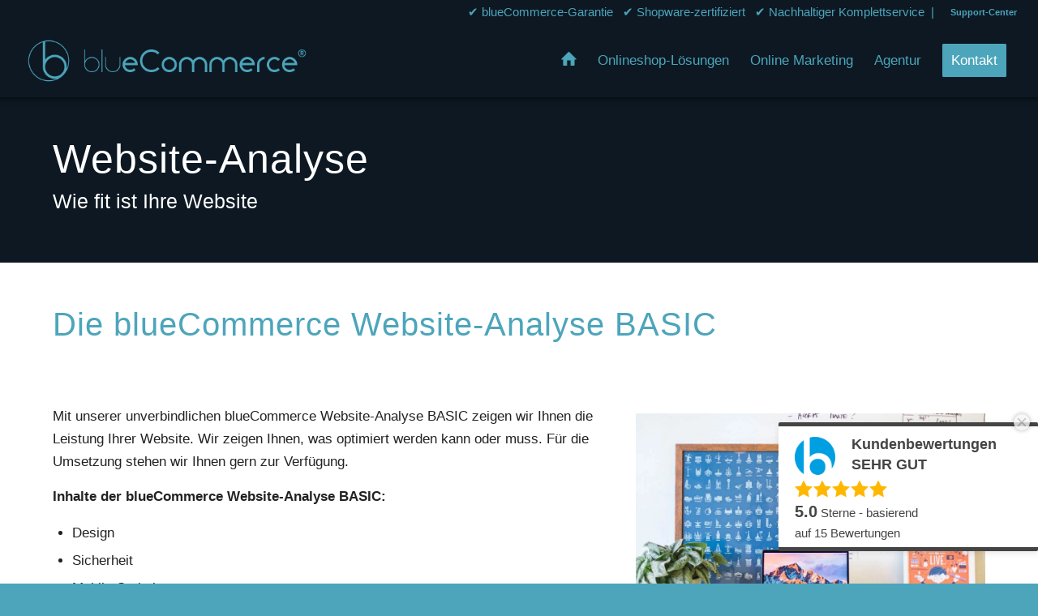

--- FILE ---
content_type: text/html; charset=UTF-8
request_url: https://www.bluecommerce.de/website-analyse/
body_size: 22871
content:
<!DOCTYPE html>
<html lang="de" class="html_stretched responsive av-preloader-disabled  html_header_top html_logo_left html_main_nav_header html_menu_right html_slim html_header_sticky html_header_shrinking_disabled html_header_topbar_active html_mobile_menu_tablet html_header_searchicon_disabled html_content_align_center html_header_unstick_top html_header_stretch html_minimal_header html_minimal_header_shadow html_elegant-blog html_modern-blog html_av-submenu-hidden html_av-submenu-display-click html_av-overlay-side html_av-overlay-side-classic html_av-submenu-noclone html_entry_id_29003 av-cookies-no-cookie-consent av-no-preview av-default-lightbox html_text_menu_active av-mobile-menu-switch-default">
<head>
<meta charset="UTF-8" />


<!-- mobile setting -->
<meta name="viewport" content="width=device-width, initial-scale=1">

<!-- Scripts/CSS and wp_head hook -->
<meta name='robots' content='index, follow, max-image-preview:large, max-snippet:-1, max-video-preview:-1' />

	<!-- This site is optimized with the Yoast SEO plugin v25.6 - https://yoast.com/wordpress/plugins/seo/ -->
	<title>Website-Analyse &#8226; blueCommerce</title>
	<meta name="description" content="Wie fit ist Ihre Website? Wir analysieren unter anderem die Sicherheit, mobile Optimierung, Usability und die Technik Ihrer Website. Jetzt anfragen" />
	<link rel="canonical" href="https://www.bluecommerce.de/website-analyse/" />
	<meta property="og:locale" content="de_DE" />
	<meta property="og:type" content="article" />
	<meta property="og:title" content="Website-Analyse &#8226; blueCommerce" />
	<meta property="og:description" content="Wie fit ist Ihre Website? Wir analysieren unter anderem die Sicherheit, mobile Optimierung, Usability und die Technik Ihrer Website. Jetzt anfragen" />
	<meta property="og:url" content="https://www.bluecommerce.de/website-analyse/" />
	<meta property="og:site_name" content="blueCommerce" />
	<meta property="article:publisher" content="https://www.facebook.com/bluecommerce.de" />
	<meta property="article:modified_time" content="2019-05-15T16:24:12+00:00" />
	<meta property="og:image" content="https://www.bluecommerce.de/wp-content/uploads/2019/05/Website-Analyse-blueCommerce-Online-Marketing.jpg" />
	<meta property="og:image:width" content="1030" />
	<meta property="og:image:height" content="687" />
	<meta property="og:image:type" content="image/jpeg" />
	<meta name="twitter:card" content="summary_large_image" />
	<meta name="twitter:site" content="@doehringdigital" />
	<meta name="twitter:label1" content="Geschätzte Lesezeit" />
	<meta name="twitter:data1" content="7 Minuten" />
	<script type="application/ld+json" class="yoast-schema-graph">{"@context":"https://schema.org","@graph":[{"@type":"WebPage","@id":"https://www.bluecommerce.de/website-analyse/","url":"https://www.bluecommerce.de/website-analyse/","name":"Website-Analyse &#8226; blueCommerce","isPartOf":{"@id":"https://www.bluecommerce.de/#website"},"primaryImageOfPage":{"@id":"https://www.bluecommerce.de/website-analyse/#primaryimage"},"image":{"@id":"https://www.bluecommerce.de/website-analyse/#primaryimage"},"thumbnailUrl":"https://www.bluecommerce.de/wp-content/uploads/2019/05/Website-Analyse-blueCommerce-Online-Marketing.jpg","datePublished":"2018-01-25T14:40:44+00:00","dateModified":"2019-05-15T16:24:12+00:00","description":"Wie fit ist Ihre Website? Wir analysieren unter anderem die Sicherheit, mobile Optimierung, Usability und die Technik Ihrer Website. Jetzt anfragen","inLanguage":"de","potentialAction":[{"@type":"ReadAction","target":["https://www.bluecommerce.de/website-analyse/"]}]},{"@type":"ImageObject","inLanguage":"de","@id":"https://www.bluecommerce.de/website-analyse/#primaryimage","url":"https://www.bluecommerce.de/wp-content/uploads/2019/05/Website-Analyse-blueCommerce-Online-Marketing.jpg","contentUrl":"https://www.bluecommerce.de/wp-content/uploads/2019/05/Website-Analyse-blueCommerce-Online-Marketing.jpg","width":1030,"height":687,"caption":"Website-Analyse - So fit ist Ihre Website - blueCommerce"},{"@type":"WebSite","@id":"https://www.bluecommerce.de/#website","url":"https://www.bluecommerce.de/","name":"blueCommerce","description":"Die eCommerce-Agentur für nachhaltige Unternehmen","publisher":{"@id":"https://www.bluecommerce.de/#organization"},"potentialAction":[{"@type":"SearchAction","target":{"@type":"EntryPoint","urlTemplate":"https://www.bluecommerce.de/?s={search_term_string}"},"query-input":{"@type":"PropertyValueSpecification","valueRequired":true,"valueName":"search_term_string"}}],"inLanguage":"de"},{"@type":"Organization","@id":"https://www.bluecommerce.de/#organization","name":"blueCommerce GmbH & Co. KG","url":"https://www.bluecommerce.de/","logo":{"@type":"ImageObject","inLanguage":"de","@id":"https://www.bluecommerce.de/#/schema/logo/image/","url":"https://www.bluecommerce.de/wp-content/uploads/2024/01/Logo-2024-01-CMYK_icon.png","contentUrl":"https://www.bluecommerce.de/wp-content/uploads/2024/01/Logo-2024-01-CMYK_icon.png","width":1068,"height":1068,"caption":"blueCommerce GmbH & Co. KG"},"image":{"@id":"https://www.bluecommerce.de/#/schema/logo/image/"},"sameAs":["https://www.facebook.com/bluecommerce.de","https://x.com/doehringdigital","https://www.instagram.com/bluecommerce.de/","http://de.linkedin.com/pub/kai-döhring/11/3b0/943/"]}]}</script>
	<!-- / Yoast SEO plugin. -->


<link rel='dns-prefetch' href='//www.bluecommerce.de' />

<link rel="alternate" type="application/rss+xml" title="blueCommerce &raquo; Feed" href="https://www.bluecommerce.de/feed/" />
<link rel="alternate" type="application/rss+xml" title="blueCommerce &raquo; Kommentar-Feed" href="https://www.bluecommerce.de/comments/feed/" />
<link rel='stylesheet' id='avia-grid-css' href='https://www.bluecommerce.de/wp-content/themes/enfold/css/grid.css?ver=5.6.10' type='text/css' media='all' />
<link rel='stylesheet' id='avia-base-css' href='https://www.bluecommerce.de/wp-content/themes/enfold/css/base.css?ver=5.6.10' type='text/css' media='all' />
<link rel='stylesheet' id='avia-layout-css' href='https://www.bluecommerce.de/wp-content/themes/enfold/css/layout.css?ver=5.6.10' type='text/css' media='all' />
<link rel='stylesheet' id='avia-module-blog-css' href='https://www.bluecommerce.de/wp-content/themes/enfold/config-templatebuilder/avia-shortcodes/blog/blog.css?ver=5.6.10' type='text/css' media='all' />
<link rel='stylesheet' id='avia-module-postslider-css' href='https://www.bluecommerce.de/wp-content/themes/enfold/config-templatebuilder/avia-shortcodes/postslider/postslider.css?ver=5.6.10' type='text/css' media='all' />
<link rel='stylesheet' id='avia-module-button-css' href='https://www.bluecommerce.de/wp-content/themes/enfold/config-templatebuilder/avia-shortcodes/buttons/buttons.css?ver=5.6.10' type='text/css' media='all' />
<link rel='stylesheet' id='avia-module-buttonrow-css' href='https://www.bluecommerce.de/wp-content/themes/enfold/config-templatebuilder/avia-shortcodes/buttonrow/buttonrow.css?ver=5.6.10' type='text/css' media='all' />
<link rel='stylesheet' id='avia-module-button-fullwidth-css' href='https://www.bluecommerce.de/wp-content/themes/enfold/config-templatebuilder/avia-shortcodes/buttons_fullwidth/buttons_fullwidth.css?ver=5.6.10' type='text/css' media='all' />
<link rel='stylesheet' id='avia-module-catalogue-css' href='https://www.bluecommerce.de/wp-content/themes/enfold/config-templatebuilder/avia-shortcodes/catalogue/catalogue.css?ver=5.6.10' type='text/css' media='all' />
<link rel='stylesheet' id='avia-module-comments-css' href='https://www.bluecommerce.de/wp-content/themes/enfold/config-templatebuilder/avia-shortcodes/comments/comments.css?ver=5.6.10' type='text/css' media='all' />
<link rel='stylesheet' id='avia-module-slideshow-css' href='https://www.bluecommerce.de/wp-content/themes/enfold/config-templatebuilder/avia-shortcodes/slideshow/slideshow.css?ver=5.6.10' type='text/css' media='all' />
<link rel='stylesheet' id='avia-module-slideshow-contentpartner-css' href='https://www.bluecommerce.de/wp-content/themes/enfold/config-templatebuilder/avia-shortcodes/contentslider/contentslider.css?ver=5.6.10' type='text/css' media='all' />
<link rel='stylesheet' id='avia-module-gallery-css' href='https://www.bluecommerce.de/wp-content/themes/enfold/config-templatebuilder/avia-shortcodes/gallery/gallery.css?ver=5.6.10' type='text/css' media='all' />
<link rel='stylesheet' id='avia-module-gallery-hor-css' href='https://www.bluecommerce.de/wp-content/themes/enfold/config-templatebuilder/avia-shortcodes/gallery_horizontal/gallery_horizontal.css?ver=5.6.10' type='text/css' media='all' />
<link rel='stylesheet' id='avia-module-gridrow-css' href='https://www.bluecommerce.de/wp-content/themes/enfold/config-templatebuilder/avia-shortcodes/grid_row/grid_row.css?ver=5.6.10' type='text/css' media='all' />
<link rel='stylesheet' id='avia-module-heading-css' href='https://www.bluecommerce.de/wp-content/themes/enfold/config-templatebuilder/avia-shortcodes/heading/heading.css?ver=5.6.10' type='text/css' media='all' />
<link rel='stylesheet' id='avia-module-hr-css' href='https://www.bluecommerce.de/wp-content/themes/enfold/config-templatebuilder/avia-shortcodes/hr/hr.css?ver=5.6.10' type='text/css' media='all' />
<link rel='stylesheet' id='avia-module-icon-css' href='https://www.bluecommerce.de/wp-content/themes/enfold/config-templatebuilder/avia-shortcodes/icon/icon.css?ver=5.6.10' type='text/css' media='all' />
<link rel='stylesheet' id='avia-module-icon-circles-css' href='https://www.bluecommerce.de/wp-content/themes/enfold/config-templatebuilder/avia-shortcodes/icon_circles/icon_circles.css?ver=5.6.10' type='text/css' media='all' />
<link rel='stylesheet' id='avia-module-iconbox-css' href='https://www.bluecommerce.de/wp-content/themes/enfold/config-templatebuilder/avia-shortcodes/iconbox/iconbox.css?ver=5.6.10' type='text/css' media='all' />
<link rel='stylesheet' id='avia-module-icongrid-css' href='https://www.bluecommerce.de/wp-content/themes/enfold/config-templatebuilder/avia-shortcodes/icongrid/icongrid.css?ver=5.6.10' type='text/css' media='all' />
<link rel='stylesheet' id='avia-module-iconlist-css' href='https://www.bluecommerce.de/wp-content/themes/enfold/config-templatebuilder/avia-shortcodes/iconlist/iconlist.css?ver=5.6.10' type='text/css' media='all' />
<link rel='stylesheet' id='avia-module-image-css' href='https://www.bluecommerce.de/wp-content/themes/enfold/config-templatebuilder/avia-shortcodes/image/image.css?ver=5.6.10' type='text/css' media='all' />
<link rel='stylesheet' id='avia-module-image-diff-css' href='https://www.bluecommerce.de/wp-content/themes/enfold/config-templatebuilder/avia-shortcodes/image_diff/image_diff.css?ver=5.6.10' type='text/css' media='all' />
<link rel='stylesheet' id='avia-module-sc-lottie-animation-css' href='https://www.bluecommerce.de/wp-content/themes/enfold/config-templatebuilder/avia-shortcodes/lottie_animation/lottie_animation.css?ver=5.6.10' type='text/css' media='all' />
<link rel='stylesheet' id='avia-module-magazine-css' href='https://www.bluecommerce.de/wp-content/themes/enfold/config-templatebuilder/avia-shortcodes/magazine/magazine.css?ver=5.6.10' type='text/css' media='all' />
<link rel='stylesheet' id='avia-module-masonry-css' href='https://www.bluecommerce.de/wp-content/themes/enfold/config-templatebuilder/avia-shortcodes/masonry_entries/masonry_entries.css?ver=5.6.10' type='text/css' media='all' />
<link rel='stylesheet' id='avia-siteloader-css' href='https://www.bluecommerce.de/wp-content/themes/enfold/css/avia-snippet-site-preloader.css?ver=5.6.10' type='text/css' media='all' />
<link rel='stylesheet' id='avia-module-menu-css' href='https://www.bluecommerce.de/wp-content/themes/enfold/config-templatebuilder/avia-shortcodes/menu/menu.css?ver=5.6.10' type='text/css' media='all' />
<link rel='stylesheet' id='avia-module-notification-css' href='https://www.bluecommerce.de/wp-content/themes/enfold/config-templatebuilder/avia-shortcodes/notification/notification.css?ver=5.6.10' type='text/css' media='all' />
<link rel='stylesheet' id='avia-module-portfolio-css' href='https://www.bluecommerce.de/wp-content/themes/enfold/config-templatebuilder/avia-shortcodes/portfolio/portfolio.css?ver=5.6.10' type='text/css' media='all' />
<link rel='stylesheet' id='avia-module-post-metadata-css' href='https://www.bluecommerce.de/wp-content/themes/enfold/config-templatebuilder/avia-shortcodes/post_metadata/post_metadata.css?ver=5.6.10' type='text/css' media='all' />
<link rel='stylesheet' id='avia-module-progress-bar-css' href='https://www.bluecommerce.de/wp-content/themes/enfold/config-templatebuilder/avia-shortcodes/progressbar/progressbar.css?ver=5.6.10' type='text/css' media='all' />
<link rel='stylesheet' id='avia-module-promobox-css' href='https://www.bluecommerce.de/wp-content/themes/enfold/config-templatebuilder/avia-shortcodes/promobox/promobox.css?ver=5.6.10' type='text/css' media='all' />
<link rel='stylesheet' id='avia-module-slideshow-accordion-css' href='https://www.bluecommerce.de/wp-content/themes/enfold/config-templatebuilder/avia-shortcodes/slideshow_accordion/slideshow_accordion.css?ver=5.6.10' type='text/css' media='all' />
<link rel='stylesheet' id='avia-module-slideshow-feature-image-css' href='https://www.bluecommerce.de/wp-content/themes/enfold/config-templatebuilder/avia-shortcodes/slideshow_feature_image/slideshow_feature_image.css?ver=5.6.10' type='text/css' media='all' />
<link rel='stylesheet' id='avia-module-slideshow-fullsize-css' href='https://www.bluecommerce.de/wp-content/themes/enfold/config-templatebuilder/avia-shortcodes/slideshow_fullsize/slideshow_fullsize.css?ver=5.6.10' type='text/css' media='all' />
<link rel='stylesheet' id='avia-module-slideshow-fullscreen-css' href='https://www.bluecommerce.de/wp-content/themes/enfold/config-templatebuilder/avia-shortcodes/slideshow_fullscreen/slideshow_fullscreen.css?ver=5.6.10' type='text/css' media='all' />
<link rel='stylesheet' id='avia-module-slideshow-ls-css' href='https://www.bluecommerce.de/wp-content/themes/enfold/config-templatebuilder/avia-shortcodes/slideshow_layerslider/slideshow_layerslider.css?ver=5.6.10' type='text/css' media='all' />
<link rel='stylesheet' id='avia-module-social-css' href='https://www.bluecommerce.de/wp-content/themes/enfold/config-templatebuilder/avia-shortcodes/social_share/social_share.css?ver=5.6.10' type='text/css' media='all' />
<link rel='stylesheet' id='avia-module-table-css' href='https://www.bluecommerce.de/wp-content/themes/enfold/config-templatebuilder/avia-shortcodes/table/table.css?ver=5.6.10' type='text/css' media='all' />
<link rel='stylesheet' id='avia-module-tabs-css' href='https://www.bluecommerce.de/wp-content/themes/enfold/config-templatebuilder/avia-shortcodes/tabs/tabs.css?ver=5.6.10' type='text/css' media='all' />
<link rel='stylesheet' id='avia-module-team-css' href='https://www.bluecommerce.de/wp-content/themes/enfold/config-templatebuilder/avia-shortcodes/team/team.css?ver=5.6.10' type='text/css' media='all' />
<link rel='stylesheet' id='avia-module-testimonials-css' href='https://www.bluecommerce.de/wp-content/themes/enfold/config-templatebuilder/avia-shortcodes/testimonials/testimonials.css?ver=5.6.10' type='text/css' media='all' />
<link rel='stylesheet' id='avia-module-timeline-css' href='https://www.bluecommerce.de/wp-content/themes/enfold/config-templatebuilder/avia-shortcodes/timeline/timeline.css?ver=5.6.10' type='text/css' media='all' />
<link rel='stylesheet' id='avia-module-toggles-css' href='https://www.bluecommerce.de/wp-content/themes/enfold/config-templatebuilder/avia-shortcodes/toggles/toggles.css?ver=5.6.10' type='text/css' media='all' />
<link rel='stylesheet' id='avia-module-video-css' href='https://www.bluecommerce.de/wp-content/themes/enfold/config-templatebuilder/avia-shortcodes/video/video.css?ver=5.6.10' type='text/css' media='all' />
<link rel='stylesheet' id='avia-scs-css' href='https://www.bluecommerce.de/wp-content/themes/enfold/css/shortcodes.css?ver=5.6.10' type='text/css' media='all' />
<link rel='stylesheet' id='avia-woocommerce-css-css' href='https://www.bluecommerce.de/wp-content/themes/enfold/config-woocommerce/woocommerce-mod.css?ver=5.6.10' type='text/css' media='all' />
<link rel='stylesheet' id='wp-block-library-css' href='https://www.bluecommerce.de/wp-includes/css/dist/block-library/style.min.css?ver=6.6.4' type='text/css' media='all' />
<style id='global-styles-inline-css' type='text/css'>
:root{--wp--preset--aspect-ratio--square: 1;--wp--preset--aspect-ratio--4-3: 4/3;--wp--preset--aspect-ratio--3-4: 3/4;--wp--preset--aspect-ratio--3-2: 3/2;--wp--preset--aspect-ratio--2-3: 2/3;--wp--preset--aspect-ratio--16-9: 16/9;--wp--preset--aspect-ratio--9-16: 9/16;--wp--preset--color--black: #000000;--wp--preset--color--cyan-bluish-gray: #abb8c3;--wp--preset--color--white: #ffffff;--wp--preset--color--pale-pink: #f78da7;--wp--preset--color--vivid-red: #cf2e2e;--wp--preset--color--luminous-vivid-orange: #ff6900;--wp--preset--color--luminous-vivid-amber: #fcb900;--wp--preset--color--light-green-cyan: #7bdcb5;--wp--preset--color--vivid-green-cyan: #00d084;--wp--preset--color--pale-cyan-blue: #8ed1fc;--wp--preset--color--vivid-cyan-blue: #0693e3;--wp--preset--color--vivid-purple: #9b51e0;--wp--preset--color--metallic-red: #b02b2c;--wp--preset--color--maximum-yellow-red: #edae44;--wp--preset--color--yellow-sun: #eeee22;--wp--preset--color--palm-leaf: #83a846;--wp--preset--color--aero: #7bb0e7;--wp--preset--color--old-lavender: #745f7e;--wp--preset--color--steel-teal: #5f8789;--wp--preset--color--raspberry-pink: #d65799;--wp--preset--color--medium-turquoise: #4ecac2;--wp--preset--gradient--vivid-cyan-blue-to-vivid-purple: linear-gradient(135deg,rgba(6,147,227,1) 0%,rgb(155,81,224) 100%);--wp--preset--gradient--light-green-cyan-to-vivid-green-cyan: linear-gradient(135deg,rgb(122,220,180) 0%,rgb(0,208,130) 100%);--wp--preset--gradient--luminous-vivid-amber-to-luminous-vivid-orange: linear-gradient(135deg,rgba(252,185,0,1) 0%,rgba(255,105,0,1) 100%);--wp--preset--gradient--luminous-vivid-orange-to-vivid-red: linear-gradient(135deg,rgba(255,105,0,1) 0%,rgb(207,46,46) 100%);--wp--preset--gradient--very-light-gray-to-cyan-bluish-gray: linear-gradient(135deg,rgb(238,238,238) 0%,rgb(169,184,195) 100%);--wp--preset--gradient--cool-to-warm-spectrum: linear-gradient(135deg,rgb(74,234,220) 0%,rgb(151,120,209) 20%,rgb(207,42,186) 40%,rgb(238,44,130) 60%,rgb(251,105,98) 80%,rgb(254,248,76) 100%);--wp--preset--gradient--blush-light-purple: linear-gradient(135deg,rgb(255,206,236) 0%,rgb(152,150,240) 100%);--wp--preset--gradient--blush-bordeaux: linear-gradient(135deg,rgb(254,205,165) 0%,rgb(254,45,45) 50%,rgb(107,0,62) 100%);--wp--preset--gradient--luminous-dusk: linear-gradient(135deg,rgb(255,203,112) 0%,rgb(199,81,192) 50%,rgb(65,88,208) 100%);--wp--preset--gradient--pale-ocean: linear-gradient(135deg,rgb(255,245,203) 0%,rgb(182,227,212) 50%,rgb(51,167,181) 100%);--wp--preset--gradient--electric-grass: linear-gradient(135deg,rgb(202,248,128) 0%,rgb(113,206,126) 100%);--wp--preset--gradient--midnight: linear-gradient(135deg,rgb(2,3,129) 0%,rgb(40,116,252) 100%);--wp--preset--font-size--small: 1rem;--wp--preset--font-size--medium: 1.125rem;--wp--preset--font-size--large: 1.75rem;--wp--preset--font-size--x-large: clamp(1.75rem, 3vw, 2.25rem);--wp--preset--font-family--inter: "Inter", sans-serif;--wp--preset--font-family--cardo: Cardo;--wp--preset--spacing--20: 0.44rem;--wp--preset--spacing--30: 0.67rem;--wp--preset--spacing--40: 1rem;--wp--preset--spacing--50: 1.5rem;--wp--preset--spacing--60: 2.25rem;--wp--preset--spacing--70: 3.38rem;--wp--preset--spacing--80: 5.06rem;--wp--preset--shadow--natural: 6px 6px 9px rgba(0, 0, 0, 0.2);--wp--preset--shadow--deep: 12px 12px 50px rgba(0, 0, 0, 0.4);--wp--preset--shadow--sharp: 6px 6px 0px rgba(0, 0, 0, 0.2);--wp--preset--shadow--outlined: 6px 6px 0px -3px rgba(255, 255, 255, 1), 6px 6px rgba(0, 0, 0, 1);--wp--preset--shadow--crisp: 6px 6px 0px rgba(0, 0, 0, 1);}:root { --wp--style--global--content-size: 800px;--wp--style--global--wide-size: 1130px; }:where(body) { margin: 0; }.wp-site-blocks > .alignleft { float: left; margin-right: 2em; }.wp-site-blocks > .alignright { float: right; margin-left: 2em; }.wp-site-blocks > .aligncenter { justify-content: center; margin-left: auto; margin-right: auto; }:where(.is-layout-flex){gap: 0.5em;}:where(.is-layout-grid){gap: 0.5em;}.is-layout-flow > .alignleft{float: left;margin-inline-start: 0;margin-inline-end: 2em;}.is-layout-flow > .alignright{float: right;margin-inline-start: 2em;margin-inline-end: 0;}.is-layout-flow > .aligncenter{margin-left: auto !important;margin-right: auto !important;}.is-layout-constrained > .alignleft{float: left;margin-inline-start: 0;margin-inline-end: 2em;}.is-layout-constrained > .alignright{float: right;margin-inline-start: 2em;margin-inline-end: 0;}.is-layout-constrained > .aligncenter{margin-left: auto !important;margin-right: auto !important;}.is-layout-constrained > :where(:not(.alignleft):not(.alignright):not(.alignfull)){max-width: var(--wp--style--global--content-size);margin-left: auto !important;margin-right: auto !important;}.is-layout-constrained > .alignwide{max-width: var(--wp--style--global--wide-size);}body .is-layout-flex{display: flex;}.is-layout-flex{flex-wrap: wrap;align-items: center;}.is-layout-flex > :is(*, div){margin: 0;}body .is-layout-grid{display: grid;}.is-layout-grid > :is(*, div){margin: 0;}body{padding-top: 0px;padding-right: 0px;padding-bottom: 0px;padding-left: 0px;}a:where(:not(.wp-element-button)){text-decoration: underline;}:root :where(.wp-element-button, .wp-block-button__link){background-color: #32373c;border-width: 0;color: #fff;font-family: inherit;font-size: inherit;line-height: inherit;padding: calc(0.667em + 2px) calc(1.333em + 2px);text-decoration: none;}.has-black-color{color: var(--wp--preset--color--black) !important;}.has-cyan-bluish-gray-color{color: var(--wp--preset--color--cyan-bluish-gray) !important;}.has-white-color{color: var(--wp--preset--color--white) !important;}.has-pale-pink-color{color: var(--wp--preset--color--pale-pink) !important;}.has-vivid-red-color{color: var(--wp--preset--color--vivid-red) !important;}.has-luminous-vivid-orange-color{color: var(--wp--preset--color--luminous-vivid-orange) !important;}.has-luminous-vivid-amber-color{color: var(--wp--preset--color--luminous-vivid-amber) !important;}.has-light-green-cyan-color{color: var(--wp--preset--color--light-green-cyan) !important;}.has-vivid-green-cyan-color{color: var(--wp--preset--color--vivid-green-cyan) !important;}.has-pale-cyan-blue-color{color: var(--wp--preset--color--pale-cyan-blue) !important;}.has-vivid-cyan-blue-color{color: var(--wp--preset--color--vivid-cyan-blue) !important;}.has-vivid-purple-color{color: var(--wp--preset--color--vivid-purple) !important;}.has-metallic-red-color{color: var(--wp--preset--color--metallic-red) !important;}.has-maximum-yellow-red-color{color: var(--wp--preset--color--maximum-yellow-red) !important;}.has-yellow-sun-color{color: var(--wp--preset--color--yellow-sun) !important;}.has-palm-leaf-color{color: var(--wp--preset--color--palm-leaf) !important;}.has-aero-color{color: var(--wp--preset--color--aero) !important;}.has-old-lavender-color{color: var(--wp--preset--color--old-lavender) !important;}.has-steel-teal-color{color: var(--wp--preset--color--steel-teal) !important;}.has-raspberry-pink-color{color: var(--wp--preset--color--raspberry-pink) !important;}.has-medium-turquoise-color{color: var(--wp--preset--color--medium-turquoise) !important;}.has-black-background-color{background-color: var(--wp--preset--color--black) !important;}.has-cyan-bluish-gray-background-color{background-color: var(--wp--preset--color--cyan-bluish-gray) !important;}.has-white-background-color{background-color: var(--wp--preset--color--white) !important;}.has-pale-pink-background-color{background-color: var(--wp--preset--color--pale-pink) !important;}.has-vivid-red-background-color{background-color: var(--wp--preset--color--vivid-red) !important;}.has-luminous-vivid-orange-background-color{background-color: var(--wp--preset--color--luminous-vivid-orange) !important;}.has-luminous-vivid-amber-background-color{background-color: var(--wp--preset--color--luminous-vivid-amber) !important;}.has-light-green-cyan-background-color{background-color: var(--wp--preset--color--light-green-cyan) !important;}.has-vivid-green-cyan-background-color{background-color: var(--wp--preset--color--vivid-green-cyan) !important;}.has-pale-cyan-blue-background-color{background-color: var(--wp--preset--color--pale-cyan-blue) !important;}.has-vivid-cyan-blue-background-color{background-color: var(--wp--preset--color--vivid-cyan-blue) !important;}.has-vivid-purple-background-color{background-color: var(--wp--preset--color--vivid-purple) !important;}.has-metallic-red-background-color{background-color: var(--wp--preset--color--metallic-red) !important;}.has-maximum-yellow-red-background-color{background-color: var(--wp--preset--color--maximum-yellow-red) !important;}.has-yellow-sun-background-color{background-color: var(--wp--preset--color--yellow-sun) !important;}.has-palm-leaf-background-color{background-color: var(--wp--preset--color--palm-leaf) !important;}.has-aero-background-color{background-color: var(--wp--preset--color--aero) !important;}.has-old-lavender-background-color{background-color: var(--wp--preset--color--old-lavender) !important;}.has-steel-teal-background-color{background-color: var(--wp--preset--color--steel-teal) !important;}.has-raspberry-pink-background-color{background-color: var(--wp--preset--color--raspberry-pink) !important;}.has-medium-turquoise-background-color{background-color: var(--wp--preset--color--medium-turquoise) !important;}.has-black-border-color{border-color: var(--wp--preset--color--black) !important;}.has-cyan-bluish-gray-border-color{border-color: var(--wp--preset--color--cyan-bluish-gray) !important;}.has-white-border-color{border-color: var(--wp--preset--color--white) !important;}.has-pale-pink-border-color{border-color: var(--wp--preset--color--pale-pink) !important;}.has-vivid-red-border-color{border-color: var(--wp--preset--color--vivid-red) !important;}.has-luminous-vivid-orange-border-color{border-color: var(--wp--preset--color--luminous-vivid-orange) !important;}.has-luminous-vivid-amber-border-color{border-color: var(--wp--preset--color--luminous-vivid-amber) !important;}.has-light-green-cyan-border-color{border-color: var(--wp--preset--color--light-green-cyan) !important;}.has-vivid-green-cyan-border-color{border-color: var(--wp--preset--color--vivid-green-cyan) !important;}.has-pale-cyan-blue-border-color{border-color: var(--wp--preset--color--pale-cyan-blue) !important;}.has-vivid-cyan-blue-border-color{border-color: var(--wp--preset--color--vivid-cyan-blue) !important;}.has-vivid-purple-border-color{border-color: var(--wp--preset--color--vivid-purple) !important;}.has-metallic-red-border-color{border-color: var(--wp--preset--color--metallic-red) !important;}.has-maximum-yellow-red-border-color{border-color: var(--wp--preset--color--maximum-yellow-red) !important;}.has-yellow-sun-border-color{border-color: var(--wp--preset--color--yellow-sun) !important;}.has-palm-leaf-border-color{border-color: var(--wp--preset--color--palm-leaf) !important;}.has-aero-border-color{border-color: var(--wp--preset--color--aero) !important;}.has-old-lavender-border-color{border-color: var(--wp--preset--color--old-lavender) !important;}.has-steel-teal-border-color{border-color: var(--wp--preset--color--steel-teal) !important;}.has-raspberry-pink-border-color{border-color: var(--wp--preset--color--raspberry-pink) !important;}.has-medium-turquoise-border-color{border-color: var(--wp--preset--color--medium-turquoise) !important;}.has-vivid-cyan-blue-to-vivid-purple-gradient-background{background: var(--wp--preset--gradient--vivid-cyan-blue-to-vivid-purple) !important;}.has-light-green-cyan-to-vivid-green-cyan-gradient-background{background: var(--wp--preset--gradient--light-green-cyan-to-vivid-green-cyan) !important;}.has-luminous-vivid-amber-to-luminous-vivid-orange-gradient-background{background: var(--wp--preset--gradient--luminous-vivid-amber-to-luminous-vivid-orange) !important;}.has-luminous-vivid-orange-to-vivid-red-gradient-background{background: var(--wp--preset--gradient--luminous-vivid-orange-to-vivid-red) !important;}.has-very-light-gray-to-cyan-bluish-gray-gradient-background{background: var(--wp--preset--gradient--very-light-gray-to-cyan-bluish-gray) !important;}.has-cool-to-warm-spectrum-gradient-background{background: var(--wp--preset--gradient--cool-to-warm-spectrum) !important;}.has-blush-light-purple-gradient-background{background: var(--wp--preset--gradient--blush-light-purple) !important;}.has-blush-bordeaux-gradient-background{background: var(--wp--preset--gradient--blush-bordeaux) !important;}.has-luminous-dusk-gradient-background{background: var(--wp--preset--gradient--luminous-dusk) !important;}.has-pale-ocean-gradient-background{background: var(--wp--preset--gradient--pale-ocean) !important;}.has-electric-grass-gradient-background{background: var(--wp--preset--gradient--electric-grass) !important;}.has-midnight-gradient-background{background: var(--wp--preset--gradient--midnight) !important;}.has-small-font-size{font-size: var(--wp--preset--font-size--small) !important;}.has-medium-font-size{font-size: var(--wp--preset--font-size--medium) !important;}.has-large-font-size{font-size: var(--wp--preset--font-size--large) !important;}.has-x-large-font-size{font-size: var(--wp--preset--font-size--x-large) !important;}.has-inter-font-family{font-family: var(--wp--preset--font-family--inter) !important;}.has-cardo-font-family{font-family: var(--wp--preset--font-family--cardo) !important;}
:where(.wp-block-post-template.is-layout-flex){gap: 1.25em;}:where(.wp-block-post-template.is-layout-grid){gap: 1.25em;}
:where(.wp-block-columns.is-layout-flex){gap: 2em;}:where(.wp-block-columns.is-layout-grid){gap: 2em;}
:root :where(.wp-block-pullquote){font-size: 1.5em;line-height: 1.6;}
</style>
<link rel='stylesheet' id='chained-css-css' href='https://www.bluecommerce.de/wp-content/plugins/chained-quiz/css/main.css?ver=6.6.4' type='text/css' media='all' />
<link rel='stylesheet' id='toc-screen-css' href='https://www.bluecommerce.de/wp-content/plugins/table-of-contents-plus/screen.min.css?ver=2411.1' type='text/css' media='all' />
<style id='woocommerce-inline-inline-css' type='text/css'>
.woocommerce form .form-row .required { visibility: visible; }
</style>
<link rel='stylesheet' id='avia-fold-unfold-css' href='https://www.bluecommerce.de/wp-content/themes/enfold/css/avia-snippet-fold-unfold.css?ver=5.6.10' type='text/css' media='all' />
<link rel='stylesheet' id='avia-popup-css-css' href='https://www.bluecommerce.de/wp-content/themes/enfold/js/aviapopup/magnific-popup.min.css?ver=5.6.10' type='text/css' media='screen' />
<link rel='stylesheet' id='avia-lightbox-css' href='https://www.bluecommerce.de/wp-content/themes/enfold/css/avia-snippet-lightbox.css?ver=5.6.10' type='text/css' media='screen' />
<link rel='stylesheet' id='avia-widget-css-css' href='https://www.bluecommerce.de/wp-content/themes/enfold/css/avia-snippet-widget.css?ver=5.6.10' type='text/css' media='screen' />
<link rel='stylesheet' id='avia-dynamic-css' href='https://www.bluecommerce.de/wp-content/uploads/dynamic_avia/bluecommerce2.css?ver=6974026748716' type='text/css' media='all' />
<link rel='stylesheet' id='avia-custom-css' href='https://www.bluecommerce.de/wp-content/themes/enfold/css/custom.css?ver=5.6.10' type='text/css' media='all' />
<link rel='stylesheet' id='avia-style-css' href='https://www.bluecommerce.de/wp-content/themes/bluecommerce/style.css?ver=5.6.10' type='text/css' media='all' />
<link rel='stylesheet' id='borlabs-cookie-css' href='https://www.bluecommerce.de/wp-content/cache/borlabs-cookie/borlabs-cookie_1_de.css?ver=2.3.6-98' type='text/css' media='all' />
<link rel='stylesheet' id='wprevpro_w3-css' href='https://www.bluecommerce.de/wp-content/plugins/wp-review-slider-pro-premium/public/css/wprevpro_w3_min.css?ver=12.1.6' type='text/css' media='all' />
<link rel='stylesheet' id='avia-single-post-29003-css' href='https://www.bluecommerce.de/wp-content/uploads/dynamic_avia/avia_posts_css/post-29003.css?ver=ver-1769230588' type='text/css' media='all' />
<style id='rocket-lazyload-inline-css' type='text/css'>
.rll-youtube-player{position:relative;padding-bottom:56.23%;height:0;overflow:hidden;max-width:100%;}.rll-youtube-player:focus-within{outline: 2px solid currentColor;outline-offset: 5px;}.rll-youtube-player iframe{position:absolute;top:0;left:0;width:100%;height:100%;z-index:100;background:0 0}.rll-youtube-player img{bottom:0;display:block;left:0;margin:auto;max-width:100%;width:100%;position:absolute;right:0;top:0;border:none;height:auto;-webkit-transition:.4s all;-moz-transition:.4s all;transition:.4s all}.rll-youtube-player img:hover{-webkit-filter:brightness(75%)}.rll-youtube-player .play{height:100%;width:100%;left:0;top:0;position:absolute;background:url(https://www.bluecommerce.de/wp-content/plugins/wp-rocket/assets/img/youtube.png) no-repeat center;background-color: transparent !important;cursor:pointer;border:none;}
</style>
<script type="text/javascript" src="https://www.bluecommerce.de/wp-includes/js/jquery/jquery.min.js?ver=3.7.1" id="jquery-core-js"></script>
<script type="text/javascript" src="https://www.bluecommerce.de/wp-content/plugins/WP_Estimation_Form/assets/js/lfb_frontend.min.js?ver=10.187" id="lfb_frontendGlobal-js"></script>
<script type="text/javascript" id="chained-common-js-extra">
/* <![CDATA[ */
var chained_i18n = {"please_answer":"Please answer the question","please_provide_email":"Please provide valid email address","complete_text_captcha":"You need to answer the verification question","dont_autoscroll":"0"};
/* ]]> */
</script>
<script type="text/javascript" src="https://www.bluecommerce.de/wp-content/plugins/chained-quiz/js/common.js?ver=0.9.1" id="chained-common-js"></script>
<script type="text/javascript" src="https://www.bluecommerce.de/wp-content/themes/enfold/js/avia-js.js?ver=5.6.10" id="avia-js-js"></script>
<script type="text/javascript" src="https://www.bluecommerce.de/wp-content/themes/enfold/js/avia-compat.js?ver=5.6.10" id="avia-compat-js"></script>
<script type="text/javascript" id="wpstg-global-js-extra">
/* <![CDATA[ */
var wpstg = {"nonce":"a6b532e669"};
/* ]]> */
</script>
<script type="text/javascript" src="https://www.bluecommerce.de/wp-content/plugins/wp-staging-pro/assets/js/dist/wpstg-blank-loader.min.js?ver=6.6.4" id="wpstg-global-js"></script>
<script type="text/javascript" src="https://www.bluecommerce.de/wp-content/plugins/wp-review-slider-pro-premium/public/js/wprs-combined.min.js?ver=12.1.6" id="wp-review-slider-pro_unslider_comb-min-js"></script>
<script type="text/javascript" id="wp-review-slider-pro_plublic-min-js-extra">
/* <![CDATA[ */
var wprevpublicjs_script_vars = {"wpfb_nonce":"c91213acbf","wpfb_ajaxurl":"https:\/\/www.bluecommerce.de\/wp-admin\/admin-ajax.php","wprevpluginsurl":"https:\/\/www.bluecommerce.de\/wp-content\/plugins\/wp-review-slider-pro-premium","page_id":"29003"};
/* ]]> */
</script>
<script type="text/javascript" src="https://www.bluecommerce.de/wp-content/plugins/wp-review-slider-pro-premium/public/js/wprev-public.min.js?ver=12.1.6" id="wp-review-slider-pro_plublic-min-js"></script>
<link rel="https://api.w.org/" href="https://www.bluecommerce.de/wp-json/" /><link rel="alternate" title="JSON" type="application/json" href="https://www.bluecommerce.de/wp-json/wp/v2/pages/29003" /><link rel="EditURI" type="application/rsd+xml" title="RSD" href="https://www.bluecommerce.de/xmlrpc.php?rsd" />
<meta name="generator" content="WordPress 6.6.4" />
<meta name="generator" content="WooCommerce 9.2.4" />
<link rel='shortlink' href='https://www.bluecommerce.de/?p=29003' />
<link rel="alternate" title="oEmbed (JSON)" type="application/json+oembed" href="https://www.bluecommerce.de/wp-json/oembed/1.0/embed?url=https%3A%2F%2Fwww.bluecommerce.de%2Fwebsite-analyse%2F" />
<link rel="alternate" title="oEmbed (XML)" type="text/xml+oembed" href="https://www.bluecommerce.de/wp-json/oembed/1.0/embed?url=https%3A%2F%2Fwww.bluecommerce.de%2Fwebsite-analyse%2F&#038;format=xml" />

<script type="application/ld+json">
    {
        "@context": "http://schema.org",
        "@type": "BreadcrumbList",
        "itemListElement": [{
            "@type": "ListItem",
            "position": 1,
            "item": {
                "@id": "https://www.bluecommerce.de/",
                "name": "Hier klicken ➜ Kostenlose Beratung ✔"
            }
        }, {
            "@type": "ListItem",
            "position": 2,
            "item": {
                "@id": "https://www.bluecommerce.de/onlineshop-analyse/",
                "name": "Hier klicken ➜ Kostenlose Beratung ✔"
            }
        }]
    }
</script>
<script type="application/ld+json">
{
  "@context": "http://schema.org",
  "@type": "Organization",
  "name": "blueCommerce",
   "image": "https://www.bluecommerce.de/wp-content/uploads/2024/01/Logo-2024-01-CMYK_icon.png",
  "url": "https://www.bluecommerce.de",
  "location":
   [
    {
     "@type": "LocalBusiness",
     "parentOrganization": {
      "name": "blueCommerce"
     },
     "name" : "blueCommerce GmbH & Co. KG - Bühl",
   "image": "https://www.bluecommerce.de/wp-content/uploads/2024/01/Logo-2024-01-CMYK_icon.png",
     "address": {
     "@type": "PostalAddress",
      "streetAddress": "Sonnenbergstrasse 15",
         "addressLocality": "Bühl",
         "postalCode": "77815",
         "addressCountry": "DE"
     },
     "geo": {
       "@type": "GeoCoordinates",
       "latitude": 48.8110723,
    "longitude": 8.210642300000018
     },
     
    "telephone" : "+497221858969-0",
    "sameAs": [
    "https://www.facebook.com/bluecommerce.de",
    "https://twitter.com/doehringdigital",
    "https://www.instagram.com/bluecommerce.de/",
    "https://www.linkedin.com/in/kai-d%C3%B6hring-9433b011",
    "https://www.xing.com/profile/Kai_Doehring"
  ]
   },
   {
     "@type": "LocalBusiness",
     "parentOrganization": {
      "name": "blueCommerce"
     },
     "name" : "blueCommerce - Berlin",
          "image": "https://www.bluecommerce.de/wp-content/uploads/2024/01/Logo-2024-01-CMYK_icon.png",
    "address": {
     "@type": "PostalAddress",
       "streetAddress": "Prenzlauer Allee 186",
         "addressLocality": "Berlin",
         "postalCode": "10405",
         "addressCountry": "DE"
    },
    "geo": {
     "@type": "GeoCoordinates",
      "latitude": 52.541975,
         "longitude": 13.42509819999998
     },
   
    "telephone" : "+49 306293901-0"
   }
   ],
  "description": "Eure nachhaltige eCommerce-Agentur"
 }
</script>


<script type="text/javascript">
jQuery(window).load(function(){
       jQuery('.pu-link a').addClass('open-popup-link');
	jQuery('.open-popup-link').magnificPopup({
	  type:'inline',
	  midClick: true // Allow opening popup on middle mouse click. Always set it to true if you don't provide alternative source in href.
	});
});
</script>
  <!-- Copyright (c) 2000-2023 etracker GmbH. All rights reserved. -->
<!-- This material may not be reproduced, displayed, modified or distributed -->
<!-- without the express prior written permission of the copyright holder. -->
<!-- etracker tracklet 5.0 -->
<script type="text/javascript">
// var et_pagename = "";
// var et_areas = "";
// var et_tval = 0;
// var et_tsale = 0;
// var et_tonr = "";
// var et_basket = "";
</script>
<script id="_etLoader" type="text/javascript" charset="UTF-8" data-block-cookies="true" data-secure-code="3ss3J3" src="//code.etracker.com/code/e.js" async></script>
<!-- etracker tracklet 5.0 end -->

  <link rel="profile" href="https://gmpg.org/xfn/11" />
<link rel="alternate" type="application/rss+xml" title="blueCommerce RSS2 Feed" href="https://www.bluecommerce.de/feed/" />
<link rel="pingback" href="https://www.bluecommerce.de/xmlrpc.php" />
<!--[if lt IE 9]><script src="https://www.bluecommerce.de/wp-content/themes/enfold/js/html5shiv.js"></script><![endif]-->
<link rel="icon" href="https://www.bluecommerce.de/wp-content/uploads/2024/01/Favicon-03.png" type="image/png">
	<noscript><style>.woocommerce-product-gallery{ opacity: 1 !important; }</style></noscript>
	<style id='wp-fonts-local' type='text/css'>
@font-face{font-family:Inter;font-style:normal;font-weight:300 900;font-display:fallback;src:url('https://www.bluecommerce.de/wp-content/plugins/woocommerce/assets/fonts/Inter-VariableFont_slnt,wght.woff2') format('woff2');font-stretch:normal;}
@font-face{font-family:Cardo;font-style:normal;font-weight:400;font-display:fallback;src:url('https://www.bluecommerce.de/wp-content/plugins/woocommerce/assets/fonts/cardo_normal_400.woff2') format('woff2');}
</style>
<link rel="icon" href="https://www.bluecommerce.de/wp-content/uploads/2024/01/Favicon-03-36x36.png" sizes="32x32" />
<link rel="icon" href="https://www.bluecommerce.de/wp-content/uploads/2024/01/Favicon-03.png" sizes="192x192" />
<link rel="apple-touch-icon" href="https://www.bluecommerce.de/wp-content/uploads/2024/01/Favicon-03.png" />
<meta name="msapplication-TileImage" content="https://www.bluecommerce.de/wp-content/uploads/2024/01/Favicon-03.png" />
<style type="text/css">
		@font-face {font-family: 'entypo-fontello'; font-weight: normal; font-style: normal; font-display: auto;
		src: url('https://www.bluecommerce.de/wp-content/themes/enfold/config-templatebuilder/avia-template-builder/assets/fonts/entypo-fontello.woff2') format('woff2'),
		url('https://www.bluecommerce.de/wp-content/themes/enfold/config-templatebuilder/avia-template-builder/assets/fonts/entypo-fontello.woff') format('woff'),
		url('https://www.bluecommerce.de/wp-content/themes/enfold/config-templatebuilder/avia-template-builder/assets/fonts/entypo-fontello.ttf') format('truetype'),
		url('https://www.bluecommerce.de/wp-content/themes/enfold/config-templatebuilder/avia-template-builder/assets/fonts/entypo-fontello.svg#entypo-fontello') format('svg'),
		url('https://www.bluecommerce.de/wp-content/themes/enfold/config-templatebuilder/avia-template-builder/assets/fonts/entypo-fontello.eot'),
		url('https://www.bluecommerce.de/wp-content/themes/enfold/config-templatebuilder/avia-template-builder/assets/fonts/entypo-fontello.eot?#iefix') format('embedded-opentype');
		} #top .avia-font-entypo-fontello, body .avia-font-entypo-fontello, html body [data-av_iconfont='entypo-fontello']:before{ font-family: 'entypo-fontello'; }
		
		@font-face {font-family: 'fontello'; font-weight: normal; font-style: normal; font-display: auto;
		src: url('https://www.bluecommerce.de/wp-content/uploads/avia_fonts/fontello/fontello.woff2') format('woff2'),
		url('https://www.bluecommerce.de/wp-content/uploads/avia_fonts/fontello/fontello.woff') format('woff'),
		url('https://www.bluecommerce.de/wp-content/uploads/avia_fonts/fontello/fontello.ttf') format('truetype'),
		url('https://www.bluecommerce.de/wp-content/uploads/avia_fonts/fontello/fontello.svg#fontello') format('svg'),
		url('https://www.bluecommerce.de/wp-content/uploads/avia_fonts/fontello/fontello.eot'),
		url('https://www.bluecommerce.de/wp-content/uploads/avia_fonts/fontello/fontello.eot?#iefix') format('embedded-opentype');
		} #top .avia-font-fontello, body .avia-font-fontello, html body [data-av_iconfont='fontello']:before{ font-family: 'fontello'; }
		</style>

<!--
Debugging Info for Theme support: 

Theme: Enfold
Version: 5.6.10
Installed: enfold
AviaFramework Version: 5.6
AviaBuilder Version: 5.3
aviaElementManager Version: 1.0.1
- - - - - - - - - - -
ChildTheme: blueCommerce2
ChildTheme Version: 1.0
ChildTheme Installed: enfold

- - - - - - - - - - -
ML:1024-PU:207-PLA:32
WP:6.6.4
Compress: CSS:disabled - JS:disabled
Updates: enabled - token has changed and not verified
PLAu:30
--><noscript><style id="rocket-lazyload-nojs-css">.rll-youtube-player, [data-lazy-src]{display:none !important;}</style></noscript>
</head>

<body id="top" class="page-template-default page page-id-29003 stretched rtl_columns av-curtain-footer av-curtain-numeric theme-enfold woocommerce-no-js avia-responsive-images-support avia-woocommerce-30" itemscope="itemscope" itemtype="https://schema.org/WebPage" >

	
	<div id='wrap_all'>

	
<header id='header' class='all_colors header_color dark_bg_color  av_header_top av_logo_left av_main_nav_header av_menu_right av_slim av_header_sticky av_header_shrinking_disabled av_header_stretch av_mobile_menu_tablet av_header_searchicon_disabled av_header_unstick_top av_minimal_header av_minimal_header_shadow av_bottom_nav_disabled  av_alternate_logo_active av_header_border_disabled' data-av_shrink_factor='50' role="banner" itemscope="itemscope" itemtype="https://schema.org/WPHeader" >

		<div id='header_meta' class='container_wrap container_wrap_meta  av_secondary_right av_extra_header_active av_phone_active_right av_entry_id_29003'>

			      <div class='container'>
			      <nav class='sub_menu'  role="navigation" itemscope="itemscope" itemtype="https://schema.org/SiteNavigationElement" ><ul role="menu" class="menu" id="avia2-menu"><li role="menuitem" id="menu-item-33713" class="menu-item menu-item-type-custom menu-item-object-custom menu-item-33713"><a target="_blank" rel="noopener nofollow external noreferrer" href="https://support.bluecommerce.de" data-wpel-link="external" class="ext-link">Support-Center</a></li>
</ul></nav><div class='phone-info with_nav'><div><span>✔ blueCommerce-Garantie&nbsp;&nbsp;   ✔ Shopware-zertifiziert&nbsp;&nbsp; ✔ Nachhaltiger Komplettservice</span>&nbsp;&nbsp;|</div></div>			      </div>
		</div>

		<div  id='header_main' class='container_wrap container_wrap_logo'>

        <ul  class = 'menu-item cart_dropdown ' data-success='wurde zum Warenkorb hinzugefügt'><li class="cart_dropdown_first"><a class="cart_dropdown_link" href="https://www.bluecommerce.de" data-wpel-link="internal" rel="follow"><span aria-hidden='true' data-av_icon='' data-av_iconfont='entypo-fontello'></span><span class='av-cart-counter '>0</span><span class="avia_hidden_link_text">Einkaufswagen</span></a><!--<span class='cart_subtotal'><span class="woocommerce-Price-amount amount"><bdi><span class="woocommerce-Price-currencySymbol">&euro;</span>0,00</bdi></span></span>--><div class="dropdown_widget dropdown_widget_cart"><div class="avia-arrow"></div><div class="widget_shopping_cart_content"></div></div></li></ul><div class='container av-logo-container'><div class='inner-container'><span class='logo avia-standard-logo'><a href='https://www.bluecommerce.de/' class='' aria-label='bluecommerce-logo-transparent' title='bluecommerce-logo-transparent'><img src="data:image/svg+xml,%3Csvg%20xmlns='http://www.w3.org/2000/svg'%20viewBox='0%200%20300%20100'%3E%3C/svg%3E" data-lazy-srcset="https://www.bluecommerce.de/wp-content/uploads/2024/02/bluecommerce-logo-transparent.png 1000w, https://www.bluecommerce.de/wp-content/uploads/2024/02/bluecommerce-logo-transparent-600x150.png 600w, https://www.bluecommerce.de/wp-content/uploads/2024/02/bluecommerce-logo-transparent-768x192.png 768w, https://www.bluecommerce.de/wp-content/uploads/2024/02/bluecommerce-logo-transparent-180x45.png 180w, https://www.bluecommerce.de/wp-content/uploads/2024/02/bluecommerce-logo-transparent-705x176.png 705w, https://www.bluecommerce.de/wp-content/uploads/2024/02/bluecommerce-logo-transparent-450x113.png 450w" data-lazy-sizes="(max-width: 1000px) 100vw, 1000px" height="100" width="300" alt='blueCommerce - eCommerce- & Online-Marketing-Agentur in Baden-Baden bei Karlsruhe' title='bluecommerce-logo-transparent' data-lazy-src="https://www.bluecommerce.de/wp-content/uploads/2024/02/bluecommerce-logo-transparent.png" /><noscript><img src="https://www.bluecommerce.de/wp-content/uploads/2024/02/bluecommerce-logo-transparent.png" srcset="https://www.bluecommerce.de/wp-content/uploads/2024/02/bluecommerce-logo-transparent.png 1000w, https://www.bluecommerce.de/wp-content/uploads/2024/02/bluecommerce-logo-transparent-600x150.png 600w, https://www.bluecommerce.de/wp-content/uploads/2024/02/bluecommerce-logo-transparent-768x192.png 768w, https://www.bluecommerce.de/wp-content/uploads/2024/02/bluecommerce-logo-transparent-180x45.png 180w, https://www.bluecommerce.de/wp-content/uploads/2024/02/bluecommerce-logo-transparent-705x176.png 705w, https://www.bluecommerce.de/wp-content/uploads/2024/02/bluecommerce-logo-transparent-450x113.png 450w" sizes="(max-width: 1000px) 100vw, 1000px" height="100" width="300" alt='blueCommerce - eCommerce- & Online-Marketing-Agentur in Baden-Baden bei Karlsruhe' title='bluecommerce-logo-transparent' /></noscript></a></span><nav class='main_menu' data-selectname='Wähle eine Seite'  role="navigation" itemscope="itemscope" itemtype="https://schema.org/SiteNavigationElement" ><div class="avia-menu av-main-nav-wrap"><ul role="menu" class="menu av-main-nav" id="avia-menu"><li role="menuitem" id="menu-item-26007" class="menu-item menu-item-type-post_type menu-item-object-page menu-item-home menu-item-top-level menu-item-top-level-1"><a href="https://www.bluecommerce.de/" itemprop="url" tabindex="0" data-wpel-link="internal" rel="follow"><span class="avia-bullet"></span><span class="avia-menu-text"><span class="av-icon-char" style="font-size:21px;line-height:17px;" aria-hidden="true" data-av_icon="" data-av_iconfont="entypo-fontello"></span></span><span class="avia-menu-fx"><span class="avia-arrow-wrap"><span class="avia-arrow"></span></span></span></a></li>
<li role="menuitem" id="menu-item-33154" class="menu-item menu-item-type-post_type menu-item-object-page menu-item-has-children menu-item-mega-parent  menu-item-top-level menu-item-top-level-2"><a href="https://www.bluecommerce.de/onlineshop-agentur/" itemprop="url" tabindex="0" data-wpel-link="internal" rel="follow"><span class="avia-bullet"></span><span class="avia-menu-text">Onlineshop-Lösungen</span><span class="avia-menu-fx"><span class="avia-arrow-wrap"><span class="avia-arrow"></span></span></span></a>
<div class='avia_mega_div avia_mega2 six units'>

<ul class="sub-menu">
	<li role="menuitem" id="menu-item-34119" class="menu-item menu-item-type-post_type menu-item-object-page menu-item-has-children avia_mega_menu_columns_2 three units  avia_mega_menu_columns_first">
	<ul class="sub-menu">
		<li role="menuitem" id="menu-item-34035" class="menu-item menu-item-type-post_type menu-item-object-page"><a href="https://www.bluecommerce.de/onlineshop-agentur/onlineshop-erstellen-lassen/" itemprop="url" tabindex="0" data-wpel-link="internal" rel="follow"><span class="avia-bullet"></span><span class="avia-menu-text">Onlineshop-Erstellung</span></a></li>
		<li role="menuitem" id="menu-item-30245" class="menu-item menu-item-type-post_type menu-item-object-page"><a href="https://www.bluecommerce.de/onlineshop-agentur/onlineshop-analyse/" itemprop="url" tabindex="0" data-wpel-link="internal" rel="follow"><span class="avia-bullet"></span><span class="avia-menu-text">Onlineshop-Analyse</span></a></li>
		<li role="menuitem" id="menu-item-35753" class="menu-item menu-item-type-post_type menu-item-object-page"><a href="https://www.bluecommerce.de/kostenlose-ecommerce-beratung/" itemprop="url" tabindex="0" data-wpel-link="internal" rel="follow"><span class="avia-bullet"></span><span class="avia-menu-text">Kostenlose eCommerce-Beratung</span></a></li>
	</ul>
</li>
	<li role="menuitem" id="menu-item-34120" class="menu-item menu-item-type-post_type menu-item-object-page menu-item-has-children avia_mega_menu_columns_2 three units avia_mega_menu_columns_last">
	<ul class="sub-menu">
		<li role="menuitem" id="menu-item-28267" class="menu-item menu-item-type-post_type menu-item-object-product"><a href="https://www.bluecommerce.de/onlineshop-agentur/webdesign/" itemprop="url" tabindex="0" data-wpel-link="internal" rel="follow"><span class="avia-bullet"></span><span class="avia-menu-text">Webdesign</span></a></li>
		<li role="menuitem" id="menu-item-37880" class="menu-item menu-item-type-post_type menu-item-object-page"><a href="https://www.bluecommerce.de/bluecommerce-website-wartungs-service/" itemprop="url" tabindex="0" data-wpel-link="internal" rel="follow"><span class="avia-bullet"></span><span class="avia-menu-text">Website-Wartungs-Service</span></a></li>
		<li role="menuitem" id="menu-item-28248" class="menu-item menu-item-type-post_type menu-item-object-product"><a href="https://www.bluecommerce.de/onlineshop-agentur/landingpage-erstellen/" itemprop="url" tabindex="0" data-wpel-link="internal" rel="follow"><span class="avia-bullet"></span><span class="avia-menu-text">Landingpage-Erstellung</span></a></li>
		<li role="menuitem" id="menu-item-26396" class="menu-item menu-item-type-post_type menu-item-object-product"><a href="https://www.bluecommerce.de/onlineshop-agentur/marketing-automation/" itemprop="url" tabindex="0" data-wpel-link="internal" rel="follow"><span class="avia-bullet"></span><span class="avia-menu-text">Marketing­-Automation</span></a></li>
	</ul>
</li>

</ul><ul class="sub-menu avia_mega_hr">
	<li role="menuitem" id="menu-item-34133" class="menu-item menu-item-type-post_type menu-item-object-page menu-item-has-children avia_mega_menu_columns_2 three units  avia_mega_menu_columns_first">
	<ul class="sub-menu">
		<li role="menuitem" id="menu-item-34041" class="menu-item menu-item-type-post_type menu-item-object-page menu-item-has-children"><a href="https://www.bluecommerce.de/onlineshop-agentur/shopware-agentur/" itemprop="url" tabindex="0" data-wpel-link="internal" rel="follow"><span class="avia-bullet"></span><span class="avia-menu-text">Shopware Onlineshop-System</span></a>
		<ul class="sub-menu">
			<li role="menuitem" id="menu-item-34068" class="menu-item menu-item-type-post_type menu-item-object-page"><a href="https://www.bluecommerce.de/onlineshop-agentur/shopware-agentur/" itemprop="url" tabindex="0" data-wpel-link="internal" rel="follow"><span class="avia-bullet"></span><span class="avia-menu-text">Zertifizierte Shopware Agentur</span></a></li>
		</ul>
</li>
	</ul>
</li>
	<li role="menuitem" id="menu-item-34221" class="menu-item menu-item-type-custom menu-item-object-custom menu-item-home menu-item-has-children avia_mega_menu_columns_2 three units avia_mega_menu_columns_last">
	<ul class="sub-menu">
		<li role="menuitem" id="menu-item-33069" class="menu-item menu-item-type-custom menu-item-object-custom menu-item-home menu-item-has-children"><a href="https://www.bluecommerce.de/#ziele" itemprop="url" tabindex="0" data-wpel-link="internal" rel="follow"><span class="avia-bullet"></span><span class="avia-menu-text">Ihre eCommerce-Ziele</span></a>
		<ul class="sub-menu">
			<li role="menuitem" id="menu-item-34226" class="menu-item menu-item-type-post_type menu-item-object-page"><a href="https://www.bluecommerce.de/mehr-besucher-im-onlineshop/" itemprop="url" tabindex="0" data-wpel-link="internal" rel="follow"><span class="avia-bullet"></span><span class="avia-menu-text">Mehr Besucher im Onlineshop</span></a></li>
			<li role="menuitem" id="menu-item-34222" class="menu-item menu-item-type-post_type menu-item-object-page"><a href="https://www.bluecommerce.de/mehr-kaeufer-im-onlineshop/" itemprop="url" tabindex="0" data-wpel-link="internal" rel="follow"><span class="avia-bullet"></span><span class="avia-menu-text">Mehr Käufer im Onlineshop</span></a></li>
			<li role="menuitem" id="menu-item-34223" class="menu-item menu-item-type-post_type menu-item-object-page"><a href="https://www.bluecommerce.de/mehr-umsatz-im-onlineshop/" itemprop="url" tabindex="0" data-wpel-link="internal" rel="follow"><span class="avia-bullet"></span><span class="avia-menu-text">Mehr Umsatz im Onlineshop</span></a></li>
			<li role="menuitem" id="menu-item-34224" class="menu-item menu-item-type-post_type menu-item-object-page"><a href="https://www.bluecommerce.de/online-mehr-erfolg-haben/" itemprop="url" tabindex="0" data-wpel-link="internal" rel="follow"><span class="avia-bullet"></span><span class="avia-menu-text">Mit nachhaltigen Produkten Online mehr Erfolg</span></a></li>
		</ul>
</li>
	</ul>
</li>
</ul>

</div>
</li>
<li role="menuitem" id="menu-item-33155" class="menu-item menu-item-type-post_type menu-item-object-page menu-item-has-children menu-item-mega-parent  menu-item-top-level menu-item-top-level-3"><a href="https://www.bluecommerce.de/online-marketing-agentur/" itemprop="url" tabindex="0" data-wpel-link="internal" rel="follow"><span class="avia-bullet"></span><span class="avia-menu-text">Online Marketing</span><span class="avia-menu-fx"><span class="avia-arrow-wrap"><span class="avia-arrow"></span></span></span></a>
<div class='avia_mega_div avia_mega1 three units'>

<ul class="sub-menu">
	<li role="menuitem" id="menu-item-34123" class="menu-item menu-item-type-post_type menu-item-object-page menu-item-has-children avia_mega_menu_columns_1 three units avia_mega_menu_columns_last avia_mega_menu_columns_first">
	<ul class="sub-menu">
		<li role="menuitem" id="menu-item-26389" class="menu-item menu-item-type-post_type menu-item-object-product"><a href="https://www.bluecommerce.de/online-marketing-agentur/seo/" itemprop="url" tabindex="0" data-wpel-link="internal" rel="follow"><span class="avia-bullet"></span><span class="avia-menu-text">Suchmaschinen­optimierung (SEO)</span></a></li>
		<li role="menuitem" id="menu-item-26390" class="menu-item menu-item-type-post_type menu-item-object-product"><a href="https://www.bluecommerce.de/online-marketing-agentur/sea/" itemprop="url" tabindex="0" data-wpel-link="internal" rel="follow"><span class="avia-bullet"></span><span class="avia-menu-text">Suchmaschinen­werbung (SEA)</span></a></li>
		<li role="menuitem" id="menu-item-26386" class="menu-item menu-item-type-post_type menu-item-object-product"><a href="https://www.bluecommerce.de/online-marketing-agentur/conversion-optimierung/" itemprop="url" tabindex="0" data-wpel-link="internal" rel="follow"><span class="avia-bullet"></span><span class="avia-menu-text">Conversion-Optimierung</span></a></li>
		<li role="menuitem" id="menu-item-26387" class="menu-item menu-item-type-post_type menu-item-object-product"><a href="https://www.bluecommerce.de/online-marketing-agentur/newsletter-marketing/" itemprop="url" tabindex="0" data-wpel-link="internal" rel="follow"><span class="avia-bullet"></span><span class="avia-menu-text">Newsletter-Marketing</span></a></li>
		<li role="menuitem" id="menu-item-26388" class="menu-item menu-item-type-post_type menu-item-object-product"><a href="https://www.bluecommerce.de/online-marketing-agentur/social-media-marketing/" itemprop="url" tabindex="0" data-wpel-link="internal" rel="follow"><span class="avia-bullet"></span><span class="avia-menu-text">Social-Media-Marketing</span></a></li>
		<li role="menuitem" id="menu-item-26391" class="menu-item menu-item-type-post_type menu-item-object-product"><a href="https://www.bluecommerce.de/online-marketing-agentur/web-analytics/" itemprop="url" tabindex="0" data-wpel-link="internal" rel="follow"><span class="avia-bullet"></span><span class="avia-menu-text">Website-Analytics</span></a></li>
	</ul>
</li>
</ul>

</div>
</li>
<li role="menuitem" id="menu-item-27304" class="menu-item menu-item-type-post_type menu-item-object-page menu-item-has-children menu-item-mega-parent  menu-item-top-level menu-item-top-level-4"><a href="https://www.bluecommerce.de/internetagentur/" itemprop="url" tabindex="0" data-wpel-link="internal" rel="follow"><span class="avia-bullet"></span><span class="avia-menu-text">Agentur</span><span class="avia-menu-fx"><span class="avia-arrow-wrap"><span class="avia-arrow"></span></span></span></a>
<div class='avia_mega_div avia_mega1 three units'>

<ul class="sub-menu">
	<li role="menuitem" id="menu-item-34124" class="menu-item menu-item-type-post_type menu-item-object-page menu-item-has-children avia_mega_menu_columns_1 three units avia_mega_menu_columns_last avia_mega_menu_columns_first">
	<ul class="sub-menu">
		<li role="menuitem" id="menu-item-27303" class="menu-item menu-item-type-post_type menu-item-object-page"><a href="https://www.bluecommerce.de/internetagentur/" itemprop="url" tabindex="0" data-wpel-link="internal" rel="follow"><span class="avia-bullet"></span><span class="avia-menu-text">Internetagentur</span></a></li>
		<li role="menuitem" id="menu-item-27671" class="menu-item menu-item-type-post_type menu-item-object-page"><a href="https://www.bluecommerce.de/weltverbesserer/" itemprop="url" tabindex="0" data-wpel-link="internal" rel="follow"><span class="avia-bullet"></span><span class="avia-menu-text">Weltverbesserer</span></a></li>
		<li role="menuitem" id="menu-item-33068" class="menu-item menu-item-type-post_type menu-item-object-page"><a href="https://www.bluecommerce.de/referenzen/" itemprop="url" tabindex="0" data-wpel-link="internal" rel="follow"><span class="avia-bullet"></span><span class="avia-menu-text">Referenzen</span></a></li>
		<li role="menuitem" id="menu-item-32506" class="menu-item menu-item-type-post_type menu-item-object-page"><a href="https://www.bluecommerce.de/kundenstimmen/" itemprop="url" tabindex="0" data-wpel-link="internal" rel="follow"><span class="avia-bullet"></span><span class="avia-menu-text">Kundenstimmen</span></a></li>
	</ul>
</li>

</ul><ul class="sub-menu avia_mega_hr">
	<li role="menuitem" id="menu-item-35749" class="menu-item menu-item-type-custom menu-item-object-custom menu-item-home menu-item-has-children avia_mega_menu_columns_1 three units avia_mega_menu_columns_last avia_mega_menu_columns_first">
	<ul class="sub-menu">
		<li role="menuitem" id="menu-item-35747" class="menu-item menu-item-type-custom menu-item-object-custom"><a target="_blank" href="https://support.bluecommerce.de" itemprop="url" tabindex="0" rel="noopener nofollow external noreferrer" data-wpel-link="external" class="ext-link"><span class="avia-bullet"></span><span class="avia-menu-text">Support-Center</span></a></li>
	</ul>
</li>

</ul><ul class="sub-menu avia_mega_hr">
	<li role="menuitem" id="menu-item-35748" class="menu-item menu-item-type-custom menu-item-object-custom menu-item-home avia_mega_menu_columns_1 three units avia_mega_menu_columns_last avia_mega_menu_columns_first"></li>
</ul>

</div>
</li>
<li role="menuitem" id="menu-item-33994" class="mobile-menu-item menu-item menu-item-type-custom menu-item-object-custom menu-item-top-level menu-item-top-level-5"><a href="tel:+4972218589690" itemprop="url" tabindex="0" data-wpel-link="internal" rel="follow"><span class="avia-bullet"></span><span class="avia-menu-text"><span class="av-icon-char" aria-hidden="true" data-av_icon="" data-av_iconfont="entypo-fontello"> 07221 858 969-0</span></span><span class="avia-menu-fx"><span class="avia-arrow-wrap"><span class="avia-arrow"></span></span></span></a></li>
<li role="menuitem" id="menu-item-36863" class="menu-item menu-item-type-post_type menu-item-object-page av-menu-button av-menu-button-colored menu-item-mega-parent  menu-item-top-level menu-item-top-level-6"><a href="https://www.bluecommerce.de/kontakt/" itemprop="url" tabindex="0" data-wpel-link="internal" rel="follow"><span class="avia-bullet"></span><span class="avia-menu-text">Kontakt</span><span class="avia-menu-fx"><span class="avia-arrow-wrap"><span class="avia-arrow"></span></span></span></a></li>
<li role="menuitem" id="menu-item-22967" class="mobile-menu-item menu-item menu-item-type-post_type menu-item-object-page menu-item-top-level menu-item-top-level-7"><a href="https://www.bluecommerce.de/impressum/" itemprop="url" tabindex="0" data-wpel-link="internal" rel="follow"><span class="avia-bullet"></span><span class="avia-menu-text">Impressum</span><span class="avia-menu-fx"><span class="avia-arrow-wrap"><span class="avia-arrow"></span></span></span></a></li>
<li role="menuitem" id="menu-item-22968" class="mobile-menu-item menu-item menu-item-type-post_type menu-item-object-page menu-item-privacy-policy menu-item-top-level menu-item-top-level-8"><a href="https://www.bluecommerce.de/datenschutz/" itemprop="url" tabindex="0" data-wpel-link="internal" rel="follow"><span class="avia-bullet"></span><span class="avia-menu-text">Datenschutzerklärung</span><span class="avia-menu-fx"><span class="avia-arrow-wrap"><span class="avia-arrow"></span></span></span></a></li>
<li role="menuitem" id="menu-item-33995" class="mobile-menu-item menu-item menu-item-type-custom menu-item-object-custom menu-item-top-level menu-item-top-level-9"><a href="https://support.bluecommerce.de" itemprop="url" tabindex="0" data-wpel-link="external" target="_blank" rel="nofollow external noopener noreferrer" class="ext-link"><span class="avia-bullet"></span><span class="avia-menu-text">Support-Center</span><span class="avia-menu-fx"><span class="avia-arrow-wrap"><span class="avia-arrow"></span></span></span></a></li>
<li class="av-burger-menu-main menu-item-avia-special " role="menuitem">
	        			<a href="#" aria-label="Menü" aria-hidden="false">
							<span class="av-hamburger av-hamburger--spin av-js-hamburger">
								<span class="av-hamburger-box">
						          <span class="av-hamburger-inner"></span>
						          <strong>Menü</strong>
								</span>
							</span>
							<span class="avia_hidden_link_text">Menü</span>
						</a>
	        		   </li></ul></div></nav></div> </div> 
		<!-- end container_wrap-->
		</div>
<div class="header_bg"></div>
<!-- end header -->
</header>

	<div id='main' class='all_colors' data-scroll-offset='88'>

	<div id='av_section_1'  class='avia-section av-ezbrfiz-396fd163fe30dc48723b887e3f831a9d alternate_color avia-section-default avia-no-border-styling  avia-builder-el-0  el_before_av_section  avia-builder-el-first  avia-bg-style-fixed av-minimum-height av-minimum-height-25 av-height-25  container_wrap fullsize'   data-av_minimum_height_pc='25' data-av_min_height_opt='25'><div class='container av-section-cont-open' ><main  role="main" itemprop="mainContentOfPage"  class='template-page content  av-content-full alpha units'><div class='post-entry post-entry-type-page post-entry-29003'><div class='entry-content-wrapper clearfix'>
<div  class='av-special-heading av-jtr8f6pr-d88f0437afa29fc4ad5b6805044db7e6 av-special-heading-h1 custom-color-heading blockquote modern-quote  avia-builder-el-1  avia-builder-el-no-sibling  av-inherit-size'><h1 class='av-special-heading-tag'  itemprop="headline"  >Website-Analyse</h1><div class='av_custom_color av-subheading av-subheading_below'><p>Wie fit ist Ihre Website</p>
</div><div class="special-heading-border"><div class="special-heading-inner-border"></div></div></div>

</div></div></main><!-- close content main element --></div></div><div id='av_section_2'  class='avia-section av-7r24fgr-e7a6184ce28a80a2fd4d563a4822e456 main_color avia-section-default avia-no-border-styling  avia-builder-el-2  el_after_av_section  el_before_av_section  avia-bg-style-parallax container_wrap fullsize'  ><div class='container av-section-cont-open' ><div class='template-page content  av-content-full alpha units'><div class='post-entry post-entry-type-page post-entry-29003'><div class='entry-content-wrapper clearfix'>
<div  class='av-special-heading av-wepnez-b9489da8ba2d3b71a14149b1ba8f7c14 av-special-heading-h2 meta-heading blockquote modern-quote  avia-builder-el-3  el_before_av_three_fifth  avia-builder-el-first '><h2 class='av-special-heading-tag'  itemprop="headline"  >Die blueCommerce Website-Analyse BASIC</h2><div class="special-heading-border"><div class="special-heading-inner-border"></div></div></div>
<div class='flex_column_table av-68kwfmz-fc556f2ab0c3b266b0905a10f262042b sc-av_three_fifth av-equal-height-column-flextable'><div  class='flex_column av-68kwfmz-fc556f2ab0c3b266b0905a10f262042b av_three_fifth  avia-builder-el-4  el_after_av_heading  el_before_av_two_fifth  first flex_column_table_cell av-equal-height-column av-align-middle av-zero-column-padding  '     ><section  class='av_textblock_section av-5ypzxxn-2176aba24b32c27ca3c0ac30686c1e13 '   itemscope="itemscope" itemtype="https://schema.org/CreativeWork" ><div class='avia_textblock'  itemprop="text" ><p><span style="font-weight: 400;">Mit unserer unverbindlichen blueCommerce Website-Analyse BASIC zeigen wir Ihnen die Leistung Ihrer Website</span>. Wir zeigen Ihnen, was optimiert werden kann oder muss. Für die Umsetzung stehen wir Ihnen gern zur Verfügung.</p>
<p><strong>Inhalte der blueCommerce Website-Analyse BASIC:</strong></p>
<ul>
<li style="font-weight: 400;"><span style="font-weight: 400;">Design</span></li>
<li style="font-weight: 400;"><span style="font-weight: 400;">Sicherheit</span></li>
<li style="font-weight: 400;"><span style="font-weight: 400;">Mobile Optimierung</span></li>
<li style="font-weight: 400;"><span style="font-weight: 400;">BASIC-Usability-Check auf verschiedenen Geräten</span></li>
<li style="font-weight: 400;">BASIC-Technik-Check → Wie schnell lädt Ihre Website?</li>
</ul>
</div></section></div><div class='av-flex-placeholder'></div><div  class='flex_column av-55atsqz-529d41b131100f6507be58cfbf588599 av_two_fifth  avia-builder-el-6  el_after_av_three_fifth  avia-builder-el-last  flex_column_table_cell av-equal-height-column av-align-middle av-zero-column-padding  '     ><div  class='avia-image-container av-4y1ksi3-1f60a3b76c481aae695545061fe4063f av-styling- avia-align-center  avia-builder-el-7  avia-builder-el-no-sibling '   itemprop="image" itemscope="itemscope" itemtype="https://schema.org/ImageObject" ><div class="avia-image-container-inner"><div class="avia-image-overlay-wrap"><picture decoding="async" fetchpriority="high" class="wp-image-35734 avia-img-lazy-loading-not-35734 avia_image" title="Website-Analyse-blueCommerce-So-fit-ist-Ihre-Website" itemprop="thumbnailUrl">
<source type="image/webp" data-lazy-srcset="https://www.bluecommerce.de/wp-content/uploads/2019/05/Website-Analyse-blueCommerce-So-fit-ist-Ihre-Website.jpg.webp 1030w, https://www.bluecommerce.de/wp-content/uploads/2019/05/Website-Analyse-blueCommerce-So-fit-ist-Ihre-Website-600x400.jpg.webp 600w, https://www.bluecommerce.de/wp-content/uploads/2019/05/Website-Analyse-blueCommerce-So-fit-ist-Ihre-Website-768x512.jpg.webp 768w, https://www.bluecommerce.de/wp-content/uploads/2019/05/Website-Analyse-blueCommerce-So-fit-ist-Ihre-Website-180x120.jpg.webp 180w, https://www.bluecommerce.de/wp-content/uploads/2019/05/Website-Analyse-blueCommerce-So-fit-ist-Ihre-Website-705x470.jpg.webp 705w, https://www.bluecommerce.de/wp-content/uploads/2019/05/Website-Analyse-blueCommerce-So-fit-ist-Ihre-Website-450x300.jpg.webp 450w" sizes="(max-width: 1030px) 100vw, 1030px"/>
<img decoding="async" fetchpriority="high" src="data:image/svg+xml,%3Csvg%20xmlns='http://www.w3.org/2000/svg'%20viewBox='0%200%201030%20687'%3E%3C/svg%3E" alt="Website-Analyse blueCommerce" height="687" width="1030" itemprop="thumbnailUrl" data-lazy-srcset="https://www.bluecommerce.de/wp-content/uploads/2019/05/Website-Analyse-blueCommerce-So-fit-ist-Ihre-Website.jpg 1030w, https://www.bluecommerce.de/wp-content/uploads/2019/05/Website-Analyse-blueCommerce-So-fit-ist-Ihre-Website-600x400.jpg 600w, https://www.bluecommerce.de/wp-content/uploads/2019/05/Website-Analyse-blueCommerce-So-fit-ist-Ihre-Website-768x512.jpg 768w, https://www.bluecommerce.de/wp-content/uploads/2019/05/Website-Analyse-blueCommerce-So-fit-ist-Ihre-Website-180x120.jpg 180w, https://www.bluecommerce.de/wp-content/uploads/2019/05/Website-Analyse-blueCommerce-So-fit-ist-Ihre-Website-705x470.jpg 705w, https://www.bluecommerce.de/wp-content/uploads/2019/05/Website-Analyse-blueCommerce-So-fit-ist-Ihre-Website-450x300.jpg 450w" data-lazy-sizes="(max-width: 1030px) 100vw, 1030px" data-lazy-src="https://www.bluecommerce.de/wp-content/uploads/2019/05/Website-Analyse-blueCommerce-So-fit-ist-Ihre-Website-1030x687.jpg"/><noscript><img decoding="async" fetchpriority="high" src="https://www.bluecommerce.de/wp-content/uploads/2019/05/Website-Analyse-blueCommerce-So-fit-ist-Ihre-Website-1030x687.jpg" alt="Website-Analyse blueCommerce" height="687" width="1030" itemprop="thumbnailUrl" srcset="https://www.bluecommerce.de/wp-content/uploads/2019/05/Website-Analyse-blueCommerce-So-fit-ist-Ihre-Website.jpg 1030w, https://www.bluecommerce.de/wp-content/uploads/2019/05/Website-Analyse-blueCommerce-So-fit-ist-Ihre-Website-600x400.jpg 600w, https://www.bluecommerce.de/wp-content/uploads/2019/05/Website-Analyse-blueCommerce-So-fit-ist-Ihre-Website-768x512.jpg 768w, https://www.bluecommerce.de/wp-content/uploads/2019/05/Website-Analyse-blueCommerce-So-fit-ist-Ihre-Website-180x120.jpg 180w, https://www.bluecommerce.de/wp-content/uploads/2019/05/Website-Analyse-blueCommerce-So-fit-ist-Ihre-Website-705x470.jpg 705w, https://www.bluecommerce.de/wp-content/uploads/2019/05/Website-Analyse-blueCommerce-So-fit-ist-Ihre-Website-450x300.jpg 450w" sizes="(max-width: 1030px) 100vw, 1030px"/></noscript>
</picture>
</div></div></div></div></div><!--close column table wrapper. Autoclose: 1 --></div></div></div><!-- close content main div --></div></div><div id='av_section_3'  class='avia-section av-3s0dhe3-6bc4033d6a1006f6978b24fdb1ae1ee4 main_color avia-section-default avia-no-border-styling  avia-builder-el-8  el_after_av_section  el_before_av_section  avia-bg-style-parallax container_wrap fullsize'  ><div class='container av-section-cont-open' ><div class='template-page content  av-content-full alpha units'><div class='post-entry post-entry-type-page post-entry-29003'><div class='entry-content-wrapper clearfix'>
<div  class='av-special-heading av-279ezv-90edf16284345112f43c60fc865ba81c av-special-heading-h2 meta-heading blockquote modern-quote  avia-builder-el-9  el_before_av_three_fifth  avia-builder-el-first '><h2 class='av-special-heading-tag'  itemprop="headline"  >Die umfangreiche blueCommerce Website-Analyse PRO</h2><div class="special-heading-border"><div class="special-heading-inner-border"></div></div></div>
<div class='flex_column_table av-2xk8bjf-d58e6e1291bdc817676b91d05cafeb5c sc-av_three_fifth av-equal-height-column-flextable'><div  class='flex_column av-2xk8bjf-d58e6e1291bdc817676b91d05cafeb5c av_three_fifth  avia-builder-el-10  el_after_av_heading  el_before_av_two_fifth  first flex_column_table_cell av-equal-height-column av-align-middle av-zero-column-padding  '     ><section  class='av_textblock_section av-2g8vh63-aa9d27ee700531bfd904d39ee38c5424 '   itemscope="itemscope" itemtype="https://schema.org/CreativeWork" ><div class='avia_textblock'  itemprop="text" ><p>Eine<strong style="font-size: 16px;"> ausführliche Version</strong><span style="font-size: 16px;"> der </span><strong style="font-size: 16px;">Analyse</strong><span style="font-size: 16px;">  ist die </span><span style="font-size: 16px; font-weight: 400;">blueCommerce Website-Analyse PRO. Die blueCommerce Website-Analyse PRO geht jedem Detail Ihrer Website auf den Grund. Hier erhalten Sie </span><span style="font-size: 16px;">zusätzliche Informationen, </span><span style="font-size: 16px; font-weight: 400;">was sich an Ihrer Website optimieren lässt, um mehr Leistung und letztlich mehr Umsatz zu erreichen So kann die Kundenzufriedenheit und das Einkaufserlebnis maximiert werden. </span></p>
<p>Das beinhaltet die blueCommerce Website-Analyse PRO:</p>
<ul>
<li style="font-weight: 400;"><span style="font-weight: 400;">Design</span></li>
<li style="font-weight: 400;"><span style="font-weight: 400;">Sicherheit</span></li>
<li style="font-weight: 400;"><span style="font-weight: 400;">Mobile Optimierung</span></li>
<li style="font-weight: 400;"><span style="font-weight: 400;">Usability auf verschiedenen Geräten</span></li>
<li style="font-weight: 400;">PRO-Technik-Check (Verwendete Software, Software-Version/-Aktualität, Geschwindigkeit, Doppelte Inhalte, u.v.m.)</li>
<li style="font-weight: 400;">Kompletter SEO-Check → Wie sichtbar ist Ihre Website in den unbezahlten Suchergebnissen?</li>
<li style="font-weight: 400;">Erweiterter PRO-Usability-Check</li>
<li style="font-weight: 400;">Chancen-Analyse → Wohin kann sich die Website entwickeln?</li>
</ul>
</div></section></div><div class='av-flex-placeholder'></div><div  class='flex_column av-29hwh6z-ae76d05eb1ebb73721b3116dd0f39731 av_two_fifth  avia-builder-el-12  el_after_av_three_fifth  avia-builder-el-last  flex_column_table_cell av-equal-height-column av-align-middle av-zero-column-padding  '     ><div  class='avia-image-container av-1p3v5gr-a9bd8a7feca44a08f2c156bcb19b82bd av-styling- avia-align-center  avia-builder-el-13  avia-builder-el-no-sibling '   itemprop="image" itemscope="itemscope" itemtype="https://schema.org/ImageObject" ><div class="avia-image-container-inner"><div class="avia-image-overlay-wrap"><picture decoding="async" fetchpriority="high" class="wp-image-35729 avia-img-lazy-loading-not-35729 avia_image" title="Website-Analyse-blueCommerce-Online-Marketing" itemprop="thumbnailUrl">
<source type="image/webp" data-lazy-srcset="https://www.bluecommerce.de/wp-content/uploads/2019/05/Website-Analyse-blueCommerce-Online-Marketing.jpg.webp 1030w, https://www.bluecommerce.de/wp-content/uploads/2019/05/Website-Analyse-blueCommerce-Online-Marketing-600x400.jpg.webp 600w, https://www.bluecommerce.de/wp-content/uploads/2019/05/Website-Analyse-blueCommerce-Online-Marketing-768x512.jpg.webp 768w, https://www.bluecommerce.de/wp-content/uploads/2019/05/Website-Analyse-blueCommerce-Online-Marketing-180x120.jpg.webp 180w, https://www.bluecommerce.de/wp-content/uploads/2019/05/Website-Analyse-blueCommerce-Online-Marketing-705x470.jpg.webp 705w, https://www.bluecommerce.de/wp-content/uploads/2019/05/Website-Analyse-blueCommerce-Online-Marketing-450x300.jpg.webp 450w" sizes="(max-width: 1030px) 100vw, 1030px"/>
<img decoding="async" fetchpriority="high" src="data:image/svg+xml,%3Csvg%20xmlns='http://www.w3.org/2000/svg'%20viewBox='0%200%201030%20687'%3E%3C/svg%3E" alt="Website-Analyse - So fit ist Ihre Website - blueCommerce" height="687" width="1030" itemprop="thumbnailUrl" data-lazy-srcset="https://www.bluecommerce.de/wp-content/uploads/2019/05/Website-Analyse-blueCommerce-Online-Marketing.jpg 1030w, https://www.bluecommerce.de/wp-content/uploads/2019/05/Website-Analyse-blueCommerce-Online-Marketing-600x400.jpg 600w, https://www.bluecommerce.de/wp-content/uploads/2019/05/Website-Analyse-blueCommerce-Online-Marketing-768x512.jpg 768w, https://www.bluecommerce.de/wp-content/uploads/2019/05/Website-Analyse-blueCommerce-Online-Marketing-180x120.jpg 180w, https://www.bluecommerce.de/wp-content/uploads/2019/05/Website-Analyse-blueCommerce-Online-Marketing-705x470.jpg 705w, https://www.bluecommerce.de/wp-content/uploads/2019/05/Website-Analyse-blueCommerce-Online-Marketing-450x300.jpg 450w" data-lazy-sizes="(max-width: 1030px) 100vw, 1030px" data-lazy-src="https://www.bluecommerce.de/wp-content/uploads/2019/05/Website-Analyse-blueCommerce-Online-Marketing.jpg"/><noscript><img decoding="async" fetchpriority="high" src="https://www.bluecommerce.de/wp-content/uploads/2019/05/Website-Analyse-blueCommerce-Online-Marketing.jpg" alt="Website-Analyse - So fit ist Ihre Website - blueCommerce" height="687" width="1030" itemprop="thumbnailUrl" srcset="https://www.bluecommerce.de/wp-content/uploads/2019/05/Website-Analyse-blueCommerce-Online-Marketing.jpg 1030w, https://www.bluecommerce.de/wp-content/uploads/2019/05/Website-Analyse-blueCommerce-Online-Marketing-600x400.jpg 600w, https://www.bluecommerce.de/wp-content/uploads/2019/05/Website-Analyse-blueCommerce-Online-Marketing-768x512.jpg 768w, https://www.bluecommerce.de/wp-content/uploads/2019/05/Website-Analyse-blueCommerce-Online-Marketing-180x120.jpg 180w, https://www.bluecommerce.de/wp-content/uploads/2019/05/Website-Analyse-blueCommerce-Online-Marketing-705x470.jpg 705w, https://www.bluecommerce.de/wp-content/uploads/2019/05/Website-Analyse-blueCommerce-Online-Marketing-450x300.jpg 450w" sizes="(max-width: 1030px) 100vw, 1030px"/></noscript>
</picture>
</div></div></div></div></div><!--close column table wrapper. Autoclose: 1 -->
</p>
</div></div></div><!-- close content main div --></div></div><div id='av_section_4'  class='avia-section av-4oiakr-aeab214d761b5a22c5918ef3dcaac278 alternate_color avia-section-default avia-no-shadow  avia-builder-el-14  el_after_av_section  avia-builder-el-last  avia-bg-style-scroll container_wrap fullsize'  ><div class='container av-section-cont-open' ><div class='template-page content  av-content-full alpha units'><div class='post-entry post-entry-type-page post-entry-29003'><div class='entry-content-wrapper clearfix'>
<section class="avia_codeblock_section  avia_code_block_0"  itemscope="itemscope" itemtype="https://schema.org/CreativeWork" ><div class='avia_codeblock '  itemprop="text" ><script type="text/javascript" src="//mautic.doehring-digital.de/form/generate.js?id=5"></script></div></section>
<section class="avia_codeblock_section  avia_code_block_1"  itemscope="itemscope" itemtype="https://schema.org/CreativeWork" ><div class='avia_codeblock '  itemprop="text" ><div id="datenschutz-popup" class="white-popup mfp-hide">
<strong>(Schließen des Fensters durch die Taste "esc" oder das x rechts oben)</strong>
<hr>
[datenschutz]
<hr>
<strong>(Schließen des Fensters durch die Taste "esc" oder das x rechts oben)</strong>

</div></div></section>

</div></div></div><!-- close content main div --> <!-- section close by builder template -->		</div><!--end builder template--></div><!-- close default .container_wrap element --><div class="av-curtain-footer-container" data-footer_max_height='80'>				<div class='container_wrap footer_color' id='footer'>

					<div class='container'>

						<div class='flex_column   first el_before_'><section id="nav_menu-10" class="widget clearfix widget_nav_menu"><h3 class="widgettitle">Schnellauswahl</h3><div class="menu-footer-menu-container"><ul id="menu-footer-menu" class="menu"><li id="menu-item-28952" class="menu-item menu-item-type-post_type menu-item-object-page menu-item-28952"><a href="https://www.bluecommerce.de/onlineshop-agentur/" data-wpel-link="internal" rel="follow">Onlineshop Agentur</a></li>
<li id="menu-item-28954" class="menu-item menu-item-type-post_type menu-item-object-page menu-item-28954"><a href="https://www.bluecommerce.de/online-marketing-agentur/" data-wpel-link="internal" rel="follow">Online-Marketing Agentur</a></li>
<li id="menu-item-22851" class="menu-item menu-item-type-post_type menu-item-object-page menu-item-22851"><a href="https://www.bluecommerce.de/onlineshop-agentur/onlineshop-analyse/" data-wpel-link="internal" rel="follow">Onlineshop-Analyse</a></li>
<li id="menu-item-36575" class="menu-item menu-item-type-post_type menu-item-object-page menu-item-36575"><a href="https://www.bluecommerce.de/ecommerce-agentur-berlin/" data-wpel-link="internal" rel="follow">eCommerce Agentur Berlin</a></li>
<li id="menu-item-28953" class="menu-item menu-item-type-post_type menu-item-object-page menu-item-28953"><a href="https://www.bluecommerce.de/internetagentur/" data-wpel-link="internal" rel="follow">Internetagentur</a></li>
<li id="menu-item-35754" class="menu-item menu-item-type-post_type menu-item-object-page menu-item-35754"><a href="https://www.bluecommerce.de/webagentur/" data-wpel-link="internal" rel="follow">Webagentur</a></li>
<li id="menu-item-20314" class="menu-item menu-item-type-post_type menu-item-object-page menu-item-20314"><a href="https://www.bluecommerce.de/kontakt/" data-wpel-link="internal" rel="follow">Kontakt</a></li>
</ul></div><span class="seperator extralight-border"></span></section><section id="custom_html-3" class="widget_text widget clearfix widget_custom_html"><div class="textwidget custom-html-widget"></div><span class="seperator extralight-border"></span></section></div>
					</div>

				<!-- ####### END FOOTER CONTAINER ####### -->
				</div>

	

	
				<footer class='container_wrap socket_color' id='socket'  role="contentinfo" itemscope="itemscope" itemtype="https://schema.org/WPFooter" >
                    <div class='container'>

                        <span class='copyright'>&copy; 2026 blueCommerce  Bühl/Berlin – eCommerce- & Online-Marketing-Agentur</span>

                        <ul class='noLightbox social_bookmarks icon_count_7'><li class='social_bookmarks_facebook av-social-link-facebook social_icon_1'><a target="_blank" aria-label="Link zu Facebook" href="https://www.facebook.com/bluecommerce.de" aria-hidden="false" data-av_icon="" data-av_iconfont="entypo-fontello" title="Facebook" rel="noopener nofollow external noreferrer" data-wpel-link="external" class="ext-link"><span class='avia_hidden_link_text'>Facebook</span></a></li><li class='social_bookmarks_instagram av-social-link-instagram social_icon_2'><a target="_blank" aria-label="Link zu Instagram" href="https://www.instagram.com/bluecommerce.de/" aria-hidden="false" data-av_icon="" data-av_iconfont="entypo-fontello" title="Instagram" rel="noopener nofollow external noreferrer" data-wpel-link="external" class="ext-link"><span class='avia_hidden_link_text'>Instagram</span></a></li><li class='social_bookmarks_twitter av-social-link-twitter social_icon_3'><a target="_blank" aria-label="Link zu Twitter" href="https://twitter.com/doehringdigital" aria-hidden="false" data-av_icon="" data-av_iconfont="entypo-fontello" title="Twitter" rel="noopener nofollow external noreferrer" data-wpel-link="external" class="ext-link"><span class='avia_hidden_link_text'>Twitter</span></a></li><li class='social_bookmarks_xing av-social-link-xing social_icon_4'><a target="_blank" aria-label="Link zu Xing" href="https://www.xing.com/profile/Kai_Doehring" aria-hidden="false" data-av_icon="" data-av_iconfont="entypo-fontello" title="Xing" rel="noopener nofollow external noreferrer" data-wpel-link="external" class="ext-link"><span class='avia_hidden_link_text'>Xing</span></a></li><li class='social_bookmarks_linkedin av-social-link-linkedin social_icon_5'><a target="_blank" aria-label="Link zu LinkedIn" href="https://www.linkedin.com/in/kai-döhring-9433b011" aria-hidden="false" data-av_icon="" data-av_iconfont="entypo-fontello" title="LinkedIn" rel="noopener nofollow external noreferrer" data-wpel-link="external" class="ext-link"><span class='avia_hidden_link_text'>LinkedIn</span></a></li><li class='social_bookmarks_rss av-social-link-rss social_icon_6'><a aria-label="Link zu Rss  dieser Seite" href="https://www.bluecommerce.de/feed/" aria-hidden="false" data-av_icon="" data-av_iconfont="entypo-fontello" title="Rss" data-wpel-link="internal" rel="follow"><span class='avia_hidden_link_text'>Rss</span></a></li><li class='social_bookmarks_mail av-social-link-mail social_icon_7'><a aria-label="Link zu Mail" href="https://www.bluecommerce.de/kontakt/" aria-hidden="false" data-av_icon="" data-av_iconfont="entypo-fontello" title="Mail" data-wpel-link="internal" rel="follow"><span class='avia_hidden_link_text'>Mail</span></a></li></ul><nav class='sub_menu_socket'  role="navigation" itemscope="itemscope" itemtype="https://schema.org/SiteNavigationElement" ><div class="avia3-menu"><ul role="menu" class="menu" id="avia3-menu"><li role="menuitem" id="menu-item-23784" class="menu-item menu-item-type-post_type menu-item-object-page menu-item-home menu-item-top-level menu-item-top-level-1"><a href="https://www.bluecommerce.de/" itemprop="url" tabindex="0" data-wpel-link="internal" rel="follow"><span class="avia-bullet"></span><span class="avia-menu-text">Startseite</span><span class="avia-menu-fx"><span class="avia-arrow-wrap"><span class="avia-arrow"></span></span></span></a></li>
<li role="menuitem" id="menu-item-23782" class="menu-item menu-item-type-post_type menu-item-object-page menu-item-top-level menu-item-top-level-2"><a href="https://www.bluecommerce.de/impressum/" itemprop="url" tabindex="0" data-wpel-link="internal" rel="follow"><span class="avia-bullet"></span><span class="avia-menu-text">Impressum</span><span class="avia-menu-fx"><span class="avia-arrow-wrap"><span class="avia-arrow"></span></span></span></a></li>
<li role="menuitem" id="menu-item-23783" class="menu-item menu-item-type-post_type menu-item-object-page menu-item-privacy-policy menu-item-top-level menu-item-top-level-3"><a href="https://www.bluecommerce.de/datenschutz/" itemprop="url" tabindex="0" data-wpel-link="internal" rel="follow"><span class="avia-bullet"></span><span class="avia-menu-text">Datenschutzerklärung</span><span class="avia-menu-fx"><span class="avia-arrow-wrap"><span class="avia-arrow"></span></span></span></a></li>
</ul></div></nav>
                    </div>

	            <!-- ####### END SOCKET CONTAINER ####### -->
				</footer>


			</div>		<!-- end main -->
		</div>

		<!-- end wrap_all --></div>

<a href="#top" title="Nach oben scrollen" id="scroll-top-link" aria-hidden="true" data-av_icon="" data-av_iconfont="entypo-fontello" tabindex="-1"><span class="avia_hidden_link_text">Nach oben scrollen</span></a>

<div id="fb-root"></div>

<div class="wprevpro_float_outer" style="display:none;" id="wprevpro_float_outer_1">
						<span class="wprevpro_badge_container_style"><style>@media screen and (max-width: 768px) {#wprevpro_float_outer_1 {display: none;visibility: hidden;}}</style><style>#wprev_pro_float_1 {bottom:10px;right:10px;top:unset;left:unset;width: 320px;margin-bottom:20px;  cursor: pointer;}</style></span>
						<div data-badgeid="1" class="wprevpro_badge_container" data-onc='url' data-oncurl='https://www.bluecommerce.de/kundenstimmen/' data-oncurltarget='same' data-firstvisit="no" data-animatedir="" data-animatedelay="" data-autoclose="" data-autoclosedelay=""><div id="wprev_pro_float_1" style='display:none;' class="wprev_pro_float_outerdiv floattype_badge"><span class="wprev_pro_float_outerdiv-close" id="wprev_pro_closefloat_1"></span><style>#wprev-badge-6{border-radius: 2px;}#wprev-badge-6{border-top: 5px solid #444444;}#wprev-badge-6{background: #ffffff;}#wprev-badge-6{border-bottom: 5px solid #444444;}#wprev-badge-6 .svgicons {background: #ffb700 }#wprev-badge-6 .wppro_badge1_SPAN_4 {color: #444444;}#wprev-badge-6 .wppro_badge1_SPAN_13 {color: #444444;}#wprev-badge-6 .wppro_badge1_DIV_12 {color: #444444;}</style>
<div class="wprevpro_badge wppro_badge1_DIV_1" id="wprev-badge-6">
	<div class="wppro_badge1_DIV_2">
	<img src=https://www.bluecommerce.de/wp-content/uploads/2018/02/favicon-bluecommerce-1.png  alt="custom logoKundenbewertungen SEHR GUT" class="wppro_badge1_IMG_3"><span class="wppro_badge1_SPAN_4">Kundenbewertungen SEHR GUT</span>
		<div class="wppro_badge1_DIV_5">
			<div class="wppro_badge1_DIV_stars">
			<span class="svgicons svg-wprsp-star-full"></span><span class="svgicons svg-wprsp-star-full"></span><span class="svgicons svg-wprsp-star-full"></span><span class="svgicons svg-wprsp-star-full"></span><span class="svgicons svg-wprsp-star-full"></span>			</div>
			<span class="wppro_badge1_DIV_12 b4s12"><span class="wppro_badge1_SPAN_13">5.0</span>&nbsp;Sterne - basierend auf&nbsp;<span class="wppro_badge1_SPAN_15">15&nbsp;</span>Bewertungen</span>					</div>
	</div>
</div>



</div></div>
						
					</div>
<script type="text/javascript">
var utmRemoverRun = false;
function utmRemover() {
	if (!utmRemoverRun) { // only run once
	utmRemoverRun = true;
	var cleanSearch = window.location.search
		.replace(/utm_[^&]+&?/g, '') // removes utm_xxx parameters
		.replace(/&$/, '')  // removes & if last character
		.replace(/^\?$/, '')  // removes ? if only remaining character
		;
	// some pass utm_xxxx in the hash
	var cleanHash = window.location.hash
		.replace(/utm_[^&]+&?/g, '') // removes utm_xxx parameters
		.replace(/&$/, '')  // removes & if last character
		.replace(/^\#$/, '')  // removes # if only remaining character
		;
		
	window.history.replaceState({}, '', window.location.pathname + cleanSearch + cleanHash);
	}
};
setTimeout(utmRemover, 2000); // remove after 2 second
// These need to run after the pageview command 
if (typeof ga !== 'undefined') ga(utmRemover);  // remove after normal Analytics has run
if (typeof __gaTracker !== 'undefined') __gaTracker(utmRemover); // remove after Yoast Analytics has run
</script>
	
 <script type='text/javascript'>
 /* <![CDATA[ */  
var avia_framework_globals = avia_framework_globals || {};
    avia_framework_globals.frameworkUrl = 'https://www.bluecommerce.de/wp-content/themes/enfold/framework/';
    avia_framework_globals.installedAt = 'https://www.bluecommerce.de/wp-content/themes/enfold/';
    avia_framework_globals.ajaxurl = 'https://www.bluecommerce.de/wp-admin/admin-ajax.php';
/* ]]> */ 
</script>
 
 <!--googleoff: all--><div data-nosnippet><script id="BorlabsCookieBoxWrap" type="text/template"><div
    id="BorlabsCookieBox"
    class="BorlabsCookie"
    role="dialog"
    aria-labelledby="CookieBoxTextHeadline"
    aria-describedby="CookieBoxTextDescription"
    aria-modal="true"
>
    <div class="middle-center" style="display: none;">
        <div class="_brlbs-box-wrap">
            <div class="_brlbs-box _brlbs-box-advanced">
                <div class="cookie-box">
                    <div class="container">
                        <div class="row">
                            <div class="col-12">
                                <div class="_brlbs-flex-center">
                                                                            <img
                                            width="32"
                                            height="32"
                                            class="cookie-logo"
                                            src="https://www.bluecommerce.de/wp-content/uploads/2024/01/Logo-2024-01-CMYK_icon.png"
                                            srcset="https://www.bluecommerce.de/wp-content/uploads/2024/01/Logo-2024-01-CMYK_icon.png, https://www.bluecommerce.de/wp-content/uploads/2024/01/Logo-2024-01-CMYK_icon.png 2x"
                                            alt="Cookie-Einstellungen"
                                            aria-hidden="true"
                                        >
                                    
                                    <span role="heading" aria-level="3" class="_brlbs-h3" id="CookieBoxTextHeadline">Cookie-Einstellungen</span>
                                </div>

                                <p id="CookieBoxTextDescription"><span class="_brlbs-paragraph _brlbs-text-description"><picture class="size-full wp-image-37243 aligncenter">
<source type="image/webp" srcset="https://www.bluecommerce.de/wp-content/uploads/2022/03/cookie-box-bluecommerce.jpg.webp"/>
<img src="https://www.bluecommerce.de/wp-content/uploads/2022/03/cookie-box-bluecommerce.jpg" alt="" width="300" height="248"/>
</picture>
<br />
<br />
Wir setzen auf unserer Website Cookies ein. Einige von ihnen sind essenziell, während andere uns helfen unser Onlineangebot zu verbessern und wirtschaftlich zu betreiben. <br />
Du kannst dies akzeptieren oder per Klick auf die Schaltfläche “Nur essenzielle Cookies akzeptieren” ablehnen sowie diese Einstellungen jederzeit aufrufen und Cookies auch nachträglich jederzeit abwählen (über den blauen Button auf der Seite Datenschutzerklärung). <br />
<br />
Weitere Informationen über die Verwendung Deiner Daten findest Du in unserer  <a class="_brlbs-cursor" href="https://www.bluecommerce.de/datenschutz/">Datenschutzerklärung</a>.</span></p>

                                                                    <fieldset>
                                        <legend class="sr-only">Cookie-Einstellungen</legend>
                                        <ul>
                                                                                                <li>
                                                        <label class="_brlbs-checkbox">
                                                            Essenziell                                                            <input
                                                                id="checkbox-essential"
                                                                tabindex="0"
                                                                type="checkbox"
                                                                name="cookieGroup[]"
                                                                value="essential"
                                                                 checked                                                                 disabled                                                                data-borlabs-cookie-checkbox
                                                            >
                                                            <span class="_brlbs-checkbox-indicator"></span>
                                                        </label>
                                                    </li>
                                                                                                    <li>
                                                        <label class="_brlbs-checkbox">
                                                            Marketing                                                            <input
                                                                id="checkbox-marketing"
                                                                tabindex="0"
                                                                type="checkbox"
                                                                name="cookieGroup[]"
                                                                value="marketing"
                                                                 checked                                                                                                                                data-borlabs-cookie-checkbox
                                                            >
                                                            <span class="_brlbs-checkbox-indicator"></span>
                                                        </label>
                                                    </li>
                                                                                                    <li>
                                                        <label class="_brlbs-checkbox">
                                                            Externe Medien                                                            <input
                                                                id="checkbox-external-media"
                                                                tabindex="0"
                                                                type="checkbox"
                                                                name="cookieGroup[]"
                                                                value="external-media"
                                                                 checked                                                                                                                                data-borlabs-cookie-checkbox
                                                            >
                                                            <span class="_brlbs-checkbox-indicator"></span>
                                                        </label>
                                                    </li>
                                                                                        </ul>
                                    </fieldset>

                                    
                                                                    <p class="_brlbs-accept">
                                        <a
                                            href="#"
                                            tabindex="0"
                                            role="button"
                                            class="_brlbs-btn _brlbs-btn-accept-all _brlbs-cursor"
                                            data-cookie-accept-all
                                        >
                                            Alle akzeptieren <picture class="alignright size-full wp-image-37243">
<source type="image/webp" srcset="https://www.bluecommerce.de/wp-content/uploads/2022/03/cookie-box-bluecommerce_button.png.webp"/>
<img src="https://www.bluecommerce.de/wp-content/uploads/2022/03/cookie-box-bluecommerce_button.png" alt="" width="50" height="31"/>
</picture>
                                        </a>
                                    </p>

                                    <p class="_brlbs-accept">
                                        <a
                                            href="#"
                                            tabindex="0"
                                            role="button"
                                            id="CookieBoxSaveButton"
                                            class="_brlbs-btn _brlbs-cursor"
                                            data-cookie-accept
                                        >
                                            Einstellungen speichern & schließen                                        </a>
                                    </p>
                                
                                
                                <p class="_brlbs-manage-btn ">
                                    <a href="#" class="_brlbs-cursor _brlbs-btn " tabindex="0" role="button" data-cookie-individual>
                                        Individuelle Cookie Einstellungen                                    </a>
                                </p>

                                <p class="_brlbs-legal">
                                    <a href="#" class="_brlbs-cursor" tabindex="0" role="button" data-cookie-individual>
                                        Cookie-Details                                    </a>

                                                                            <span class="_brlbs-separator"></span>
                                        <a href="https://www.bluecommerce.de/datenschutz/" tabindex="0" role="button">
                                            Datenschutzerklärung                                        </a>
                                    
                                                                            <span class="_brlbs-separator"></span>
                                        <a href="https://www.bluecommerce.de/impressum/" tabindex="0" role="button">
                                            Impressum                                        </a>
                                                                    </p>
                            </div>
                        </div>
                    </div>
                </div>

                <div
    class="cookie-preference"
    aria-hidden="true"
    role="dialog"
    aria-describedby="CookiePrefDescription"
    aria-modal="true"
>
    <div class="container not-visible">
        <div class="row no-gutters">
            <div class="col-12">
                <div class="row no-gutters align-items-top">
                    <div class="col-12">
                        <div class="_brlbs-flex-center">
                                                    <img
                                width="32"
                                height="32"
                                class="cookie-logo"
                                src="https://www.bluecommerce.de/wp-content/uploads/2024/01/Logo-2024-01-CMYK_icon.png"
                                srcset="https://www.bluecommerce.de/wp-content/uploads/2024/01/Logo-2024-01-CMYK_icon.png, https://www.bluecommerce.de/wp-content/uploads/2024/01/Logo-2024-01-CMYK_icon.png 2x"
                                alt="Cookie-Einstellungen"
                            >
                                                    <span role="heading" aria-level="3" class="_brlbs-h3">Cookie-Einstellungen</span>
                        </div>

                        <p id="CookiePrefDescription">
                            <span class="_brlbs-paragraph _brlbs-text-description">Hier findest Du eine Übersicht über alle verwendeten Cookies. Du kannst Deine Zustimmung zu ganzen Kategorien geben oder Dir weitere Informationen anzeigen lassen und so nur bestimmte Cookies auswählen.</span>                        </p>

                        <div class="row no-gutters align-items-center">
                            <div class="col-12 col-sm-7">
                                <p class="_brlbs-accept">
                                                                            <a
                                            href="#"
                                            class="_brlbs-btn _brlbs-btn-accept-all _brlbs-cursor"
                                            tabindex="0"
                                            role="button"
                                            data-cookie-accept-all
                                        >
                                            Alle akzeptieren <picture class="alignright size-full wp-image-37243">
<source type="image/webp" srcset="https://www.bluecommerce.de/wp-content/uploads/2022/03/cookie-box-bluecommerce_button.png.webp"/>
<img src="https://www.bluecommerce.de/wp-content/uploads/2022/03/cookie-box-bluecommerce_button.png" alt="" width="50" height="31"/>
</picture>
                                        </a>
                                        
                                    <a
                                        href="#"
                                        id="CookiePrefSave"
                                        tabindex="0"
                                        role="button"
                                        class="_brlbs-btn _brlbs-cursor"
                                        data-cookie-accept
                                    >
                                        Einstellungen speichern & schließen                                    </a>

                                                                    </p>
                            </div>

                            <div class="col-12 col-sm-5">
                                <p class="_brlbs-refuse">
                                    <a
                                        href="#"
                                        class="_brlbs-cursor"
                                        tabindex="0"
                                        role="button"
                                        data-cookie-back
                                    >
                                        Zurück                                    </a>

                                                                    </p>
                            </div>
                        </div>
                    </div>
                </div>

                <div data-cookie-accordion>
                                            <fieldset>
                            <legend class="sr-only">Cookie-Einstellungen</legend>

                                                                                                <div class="bcac-item">
                                        <div class="d-flex flex-row">
                                            <label class="w-75">
                                                <span role="heading" aria-level="4" class="_brlbs-h4">Essenziell (1)</span>
                                            </label>

                                            <div class="w-25 text-right">
                                                                                            </div>
                                        </div>

                                        <div class="d-block">
                                            <p>Essenzielle Cookies ermöglichen grundlegende Funktionen und sind für die einwandfreie Funktion der Website erforderlich.</p>

                                            <p class="text-center">
                                                <a
                                                    href="#"
                                                    class="_brlbs-cursor d-block"
                                                    tabindex="0"
                                                    role="button"
                                                    data-cookie-accordion-target="essential"
                                                >
                                                    <span data-cookie-accordion-status="show">
                                                        Cookie Informationen anzeigen                                                    </span>

                                                    <span data-cookie-accordion-status="hide" class="borlabs-hide">
                                                        Cookie Informationen ausblenden                                                    </span>
                                                </a>
                                            </p>
                                        </div>

                                        <div
                                            class="borlabs-hide"
                                            data-cookie-accordion-parent="essential"
                                        >
                                                                                            <table>
                                                    
                                                    <tr>
                                                        <th scope="row">Name</th>
                                                        <td>
                                                            <label>
                                                                Borlabs Cookie                                                            </label>
                                                        </td>
                                                    </tr>

                                                    <tr>
                                                        <th scope="row">Anbieter</th>
                                                        <td>Eigentümer dieser Website<span>, </span><a href="https://www.bluecommerce.de/impressum/">Impressum</a></td>
                                                    </tr>

                                                                                                            <tr>
                                                            <th scope="row">Zweck</th>
                                                            <td>Speichert die Einstellungen der Besucher, die in der Cookie Box von Borlabs Cookie ausgewählt wurden.</td>
                                                        </tr>
                                                        
                                                    
                                                    
                                                                                                            <tr>
                                                            <th scope="row">Cookie Name</th>
                                                            <td>borlabs-cookie</td>
                                                        </tr>
                                                        
                                                                                                            <tr>
                                                            <th scope="row">Cookie Laufzeit</th>
                                                            <td>1 Jahr</td>
                                                        </tr>
                                                                                                        </table>
                                                                                        </div>
                                    </div>
                                                                                                                                                                                                        <div class="bcac-item">
                                        <div class="d-flex flex-row">
                                            <label class="w-75">
                                                <span role="heading" aria-level="4" class="_brlbs-h4">Marketing (1)</span>
                                            </label>

                                            <div class="w-25 text-right">
                                                                                                    <label class="_brlbs-btn-switch">
                                                        <span class="sr-only">Marketing</span>
                                                        <input
                                                            tabindex="0"
                                                            id="borlabs-cookie-group-marketing"
                                                            type="checkbox"
                                                            name="cookieGroup[]"
                                                            value="marketing"
                                                             checked                                                            data-borlabs-cookie-switch
                                                        />
                                                        <span class="_brlbs-slider"></span>
                                                        <span
                                                            class="_brlbs-btn-switch-status"
                                                            data-active="An"
                                                            data-inactive="Aus">
                                                        </span>
                                                    </label>
                                                                                                </div>
                                        </div>

                                        <div class="d-block">
                                            <p>Marketing Cookies werden von Drittanbietern oder Publishern verwendet, um personalisierte Werbung anzuzeigen. Sie tun dies, indem sie Besucher über Websites hinweg verfolgen.</p>

                                            <p class="text-center">
                                                <a
                                                    href="#"
                                                    class="_brlbs-cursor d-block"
                                                    tabindex="0"
                                                    role="button"
                                                    data-cookie-accordion-target="marketing"
                                                >
                                                    <span data-cookie-accordion-status="show">
                                                        Cookie Informationen anzeigen                                                    </span>

                                                    <span data-cookie-accordion-status="hide" class="borlabs-hide">
                                                        Cookie Informationen ausblenden                                                    </span>
                                                </a>
                                            </p>
                                        </div>

                                        <div
                                            class="borlabs-hide"
                                            data-cookie-accordion-parent="marketing"
                                        >
                                                                                            <table>
                                                                                                            <tr>
                                                            <th scope="row">Akzeptieren</th>
                                                            <td>
                                                                <label class="_brlbs-btn-switch _brlbs-btn-switch--textRight">
                                                                    <span class="sr-only">Google Tag Manager</span>
                                                                    <input
                                                                        id="borlabs-cookie-google-tag-manager"
                                                                        tabindex="0"
                                                                        type="checkbox" data-cookie-group="marketing"
                                                                        name="cookies[marketing][]"
                                                                        value="google-tag-manager"
                                                                         checked                                                                        data-borlabs-cookie-switch
                                                                    />

                                                                    <span class="_brlbs-slider"></span>

                                                                    <span
                                                                        class="_brlbs-btn-switch-status"
                                                                        data-active="An"
                                                                        data-inactive="Aus"
                                                                        aria-hidden="true">
                                                                    </span>
                                                                </label>
                                                            </td>
                                                        </tr>
                                                        
                                                    <tr>
                                                        <th scope="row">Name</th>
                                                        <td>
                                                            <label>
                                                                Google Tag Manager                                                            </label>
                                                        </td>
                                                    </tr>

                                                    <tr>
                                                        <th scope="row">Anbieter</th>
                                                        <td>Google Ireland Limited, Gordon House, Barrow Street, Dublin 4, Ireland</td>
                                                    </tr>

                                                                                                            <tr>
                                                            <th scope="row">Zweck</th>
                                                            <td>Cookie von Google zur Steuerung der erweiterten Skript- und Ereignisbehandlung.</td>
                                                        </tr>
                                                        
                                                                                                            <tr>
                                                            <th scope="row">Datenschutzerklärung</th>
                                                            <td class="_brlbs-pp-url">
                                                                <a
                                                                    href="https://policies.google.com/privacy"
                                                                    target="_blank"
                                                                    rel="nofollow noopener noreferrer"
                                                                >
                                                                    https://policies.google.com/privacy                                                                </a>
                                                            </td>
                                                        </tr>
                                                        
                                                    
                                                                                                            <tr>
                                                            <th scope="row">Cookie Name</th>
                                                            <td>_ga,_gat,_gid</td>
                                                        </tr>
                                                        
                                                                                                            <tr>
                                                            <th scope="row">Cookie Laufzeit</th>
                                                            <td>2 Jahre</td>
                                                        </tr>
                                                                                                        </table>
                                                                                        </div>
                                    </div>
                                                                                                                                        <div class="bcac-item">
                                        <div class="d-flex flex-row">
                                            <label class="w-75">
                                                <span role="heading" aria-level="4" class="_brlbs-h4">Externe Medien (1)</span>
                                            </label>

                                            <div class="w-25 text-right">
                                                                                                    <label class="_brlbs-btn-switch">
                                                        <span class="sr-only">Externe Medien</span>
                                                        <input
                                                            tabindex="0"
                                                            id="borlabs-cookie-group-external-media"
                                                            type="checkbox"
                                                            name="cookieGroup[]"
                                                            value="external-media"
                                                             checked                                                            data-borlabs-cookie-switch
                                                        />
                                                        <span class="_brlbs-slider"></span>
                                                        <span
                                                            class="_brlbs-btn-switch-status"
                                                            data-active="An"
                                                            data-inactive="Aus">
                                                        </span>
                                                    </label>
                                                                                                </div>
                                        </div>

                                        <div class="d-block">
                                            <p>Inhalte von Videoplattformen und Social Media Plattformen werden standardmäßig blockiert. Wenn Cookies von externen Medien akzeptiert werden, bedarf der Zugriff auf diese Inhalte keiner manuellen Zustimmung mehr.</p>

                                            <p class="text-center">
                                                <a
                                                    href="#"
                                                    class="_brlbs-cursor d-block"
                                                    tabindex="0"
                                                    role="button"
                                                    data-cookie-accordion-target="external-media"
                                                >
                                                    <span data-cookie-accordion-status="show">
                                                        Cookie Informationen anzeigen                                                    </span>

                                                    <span data-cookie-accordion-status="hide" class="borlabs-hide">
                                                        Cookie Informationen ausblenden                                                    </span>
                                                </a>
                                            </p>
                                        </div>

                                        <div
                                            class="borlabs-hide"
                                            data-cookie-accordion-parent="external-media"
                                        >
                                                                                            <table>
                                                                                                            <tr>
                                                            <th scope="row">Akzeptieren</th>
                                                            <td>
                                                                <label class="_brlbs-btn-switch _brlbs-btn-switch--textRight">
                                                                    <span class="sr-only">YouTube</span>
                                                                    <input
                                                                        id="borlabs-cookie-youtube"
                                                                        tabindex="0"
                                                                        type="checkbox" data-cookie-group="external-media"
                                                                        name="cookies[external-media][]"
                                                                        value="youtube"
                                                                         checked                                                                        data-borlabs-cookie-switch
                                                                    />

                                                                    <span class="_brlbs-slider"></span>

                                                                    <span
                                                                        class="_brlbs-btn-switch-status"
                                                                        data-active="An"
                                                                        data-inactive="Aus"
                                                                        aria-hidden="true">
                                                                    </span>
                                                                </label>
                                                            </td>
                                                        </tr>
                                                        
                                                    <tr>
                                                        <th scope="row">Name</th>
                                                        <td>
                                                            <label>
                                                                YouTube                                                            </label>
                                                        </td>
                                                    </tr>

                                                    <tr>
                                                        <th scope="row">Anbieter</th>
                                                        <td>Google Ireland Limited, Gordon House, Barrow Street, Dublin 4, Ireland</td>
                                                    </tr>

                                                                                                            <tr>
                                                            <th scope="row">Zweck</th>
                                                            <td>Wird verwendet, um YouTube-Inhalte zu entsperren.</td>
                                                        </tr>
                                                        
                                                                                                            <tr>
                                                            <th scope="row">Datenschutzerklärung</th>
                                                            <td class="_brlbs-pp-url">
                                                                <a
                                                                    href="https://policies.google.com/privacy"
                                                                    target="_blank"
                                                                    rel="nofollow noopener noreferrer"
                                                                >
                                                                    https://policies.google.com/privacy                                                                </a>
                                                            </td>
                                                        </tr>
                                                        
                                                                                                            <tr>
                                                            <th scope="row">Host(s)</th>
                                                            <td>google.com</td>
                                                        </tr>
                                                        
                                                                                                            <tr>
                                                            <th scope="row">Cookie Name</th>
                                                            <td>NID</td>
                                                        </tr>
                                                        
                                                                                                            <tr>
                                                            <th scope="row">Cookie Laufzeit</th>
                                                            <td>6 Monate</td>
                                                        </tr>
                                                                                                        </table>
                                                                                        </div>
                                    </div>
                                                                                                </fieldset>
                                        </div>

                <div class="d-flex justify-content-between">
                    <p class="_brlbs-branding flex-fill">
                                            </p>

                    <p class="_brlbs-legal flex-fill">
                                                    <a href="https://www.bluecommerce.de/datenschutz/">
                                Datenschutzerklärung                            </a>
                            
                                                    <span class="_brlbs-separator"></span>
                            
                                                    <a href="https://www.bluecommerce.de/impressum/">
                                Impressum                            </a>
                                                </p>
                </div>
            </div>
        </div>
    </div>
</div>
            </div>
        </div>
    </div>
</div>
</script></div><!--googleon: all-->	<script type='text/javascript'>
		(function () {
			var c = document.body.className;
			c = c.replace(/woocommerce-no-js/, 'woocommerce-js');
			document.body.className = c;
		})();
	</script>
	<link rel='stylesheet' id='wc-blocks-style-css' href='https://www.bluecommerce.de/wp-content/plugins/woocommerce/assets/client/blocks/wc-blocks.css?ver=wc-9.2.4' type='text/css' media='all' />
<script type="text/javascript" src="https://www.bluecommerce.de/wp-content/themes/enfold/js/waypoints/waypoints.min.js?ver=5.6.10" id="avia-waypoints-js"></script>
<script type="text/javascript" src="https://www.bluecommerce.de/wp-content/themes/enfold/js/avia.js?ver=5.6.10" id="avia-default-js"></script>
<script type="text/javascript" src="https://www.bluecommerce.de/wp-content/themes/enfold/js/shortcodes.js?ver=5.6.10" id="avia-shortcodes-js"></script>
<script type="text/javascript" src="https://www.bluecommerce.de/wp-content/themes/enfold/config-templatebuilder/avia-shortcodes/chart/chart-js.min.js?ver=5.6.10" id="avia-module-chart-js-js"></script>
<script type="text/javascript" src="https://www.bluecommerce.de/wp-content/themes/enfold/config-templatebuilder/avia-shortcodes/chart/chart.js?ver=5.6.10" id="avia-module-chart-js"></script>
<script type="text/javascript" src="https://www.bluecommerce.de/wp-content/themes/enfold/config-templatebuilder/avia-shortcodes/slideshow/slideshow.js?ver=5.6.10" id="avia-module-slideshow-js"></script>
<script type="text/javascript" src="https://www.bluecommerce.de/wp-content/themes/enfold/config-templatebuilder/avia-shortcodes/gallery/gallery.js?ver=5.6.10" id="avia-module-gallery-js"></script>
<script type="text/javascript" src="https://www.bluecommerce.de/wp-content/themes/enfold/config-templatebuilder/avia-shortcodes/gallery_horizontal/gallery_horizontal.js?ver=5.6.10" id="avia-module-gallery-hor-js"></script>
<script type="text/javascript" src="https://www.bluecommerce.de/wp-content/themes/enfold/config-templatebuilder/avia-shortcodes/icon_circles/icon_circles.js?ver=5.6.10" id="avia-module-icon-circles-js"></script>
<script type="text/javascript" src="https://www.bluecommerce.de/wp-content/themes/enfold/config-templatebuilder/avia-shortcodes/icongrid/icongrid.js?ver=5.6.10" id="avia-module-icongrid-js"></script>
<script type="text/javascript" src="https://www.bluecommerce.de/wp-content/themes/enfold/config-templatebuilder/avia-shortcodes/iconlist/iconlist.js?ver=5.6.10" id="avia-module-iconlist-js"></script>
<script type="text/javascript" src="https://www.bluecommerce.de/wp-includes/js/underscore.min.js?ver=1.13.4" id="underscore-js"></script>
<script type="text/javascript" src="https://www.bluecommerce.de/wp-content/themes/enfold/config-templatebuilder/avia-shortcodes/image_diff/image_diff.js?ver=5.6.10" id="avia-module-image-diff-js"></script>
<script type="text/javascript" src="https://www.bluecommerce.de/wp-content/themes/enfold/config-templatebuilder/avia-shortcodes/lottie_animation/lottie_animation.js?ver=5.6.10" id="avia-module-sc-lottie-animation-js"></script>
<script type="text/javascript" src="https://www.bluecommerce.de/wp-content/themes/enfold/config-templatebuilder/avia-shortcodes/magazine/magazine.js?ver=5.6.10" id="avia-module-magazine-js"></script>
<script type="text/javascript" src="https://www.bluecommerce.de/wp-content/themes/enfold/config-templatebuilder/avia-shortcodes/portfolio/isotope.min.js?ver=5.6.10" id="avia-module-isotope-js"></script>
<script type="text/javascript" src="https://www.bluecommerce.de/wp-content/themes/enfold/config-templatebuilder/avia-shortcodes/masonry_entries/masonry_entries.js?ver=5.6.10" id="avia-module-masonry-js"></script>
<script type="text/javascript" src="https://www.bluecommerce.de/wp-content/themes/enfold/config-templatebuilder/avia-shortcodes/menu/menu.js?ver=5.6.10" id="avia-module-menu-js"></script>
<script type="text/javascript" src="https://www.bluecommerce.de/wp-content/themes/enfold/config-templatebuilder/avia-shortcodes/notification/notification.js?ver=5.6.10" id="avia-module-notification-js"></script>
<script type="text/javascript" src="https://www.bluecommerce.de/wp-content/themes/enfold/config-templatebuilder/avia-shortcodes/portfolio/portfolio.js?ver=5.6.10" id="avia-module-portfolio-js"></script>
<script type="text/javascript" src="https://www.bluecommerce.de/wp-content/themes/enfold/config-templatebuilder/avia-shortcodes/numbers/numbers.js?ver=5.6.10" id="avia-module-numbers-js"></script>
<script type="text/javascript" src="https://www.bluecommerce.de/wp-content/themes/enfold/config-templatebuilder/avia-shortcodes/progressbar/progressbar.js?ver=5.6.10" id="avia-module-progress-bar-js"></script>
<script type="text/javascript" src="https://www.bluecommerce.de/wp-content/themes/enfold/config-templatebuilder/avia-shortcodes/slideshow/slideshow-video.js?ver=5.6.10" id="avia-module-slideshow-video-js"></script>
<script type="text/javascript" src="https://www.bluecommerce.de/wp-content/themes/enfold/config-templatebuilder/avia-shortcodes/slideshow_accordion/slideshow_accordion.js?ver=5.6.10" id="avia-module-slideshow-accordion-js"></script>
<script type="text/javascript" src="https://www.bluecommerce.de/wp-content/themes/enfold/config-templatebuilder/avia-shortcodes/slideshow_fullscreen/slideshow_fullscreen.js?ver=5.6.10" id="avia-module-slideshow-fullscreen-js"></script>
<script type="text/javascript" src="https://www.bluecommerce.de/wp-content/themes/enfold/config-templatebuilder/avia-shortcodes/slideshow_layerslider/slideshow_layerslider.js?ver=5.6.10" id="avia-module-slideshow-ls-js"></script>
<script type="text/javascript" src="https://www.bluecommerce.de/wp-content/themes/enfold/config-templatebuilder/avia-shortcodes/tabs/tabs.js?ver=5.6.10" id="avia-module-tabs-js"></script>
<script type="text/javascript" src="https://www.bluecommerce.de/wp-content/themes/enfold/config-templatebuilder/avia-shortcodes/testimonials/testimonials.js?ver=5.6.10" id="avia-module-testimonials-js"></script>
<script type="text/javascript" src="https://www.bluecommerce.de/wp-content/themes/enfold/config-templatebuilder/avia-shortcodes/timeline/timeline.js?ver=5.6.10" id="avia-module-timeline-js"></script>
<script type="text/javascript" src="https://www.bluecommerce.de/wp-content/themes/enfold/config-templatebuilder/avia-shortcodes/toggles/toggles.js?ver=5.6.10" id="avia-module-toggles-js"></script>
<script type="text/javascript" src="https://www.bluecommerce.de/wp-content/themes/enfold/config-templatebuilder/avia-shortcodes/video/video.js?ver=5.6.10" id="avia-module-video-js"></script>
<script type="text/javascript" src="https://www.bluecommerce.de/wp-content/themes/enfold/config-woocommerce/woocommerce-mod.js?ver=5.6.10" id="avia-woocommerce-js-js"></script>
<script type="text/javascript" id="toc-front-js-extra">
/* <![CDATA[ */
var tocplus = {"smooth_scroll":"1","visibility_show":"anzeigen","visibility_hide":"verbergen","visibility_hide_by_default":"1","width":"Auto"};
/* ]]> */
</script>
<script type="text/javascript" src="https://www.bluecommerce.de/wp-content/plugins/table-of-contents-plus/front.min.js?ver=2411.1" id="toc-front-js"></script>
<script type="text/javascript" src="https://www.bluecommerce.de/wp-content/themes/enfold/js/avia-snippet-hamburger-menu.js?ver=5.6.10" id="avia-hamburger-menu-js"></script>
<script type="text/javascript" src="https://www.bluecommerce.de/wp-content/themes/enfold/js/avia-snippet-parallax.js?ver=5.6.10" id="avia-parallax-support-js"></script>
<script type="text/javascript" src="https://www.bluecommerce.de/wp-content/themes/enfold/js/avia-snippet-fold-unfold.js?ver=5.6.10" id="avia-fold-unfold-js"></script>
<script type="text/javascript" src="https://www.bluecommerce.de/wp-content/themes/enfold/js/aviapopup/jquery.magnific-popup.min.js?ver=5.6.10" id="avia-popup-js-js"></script>
<script type="text/javascript" src="https://www.bluecommerce.de/wp-content/themes/enfold/js/avia-snippet-lightbox.js?ver=5.6.10" id="avia-lightbox-activation-js"></script>
<script type="text/javascript" src="https://www.bluecommerce.de/wp-content/themes/enfold/js/avia-snippet-megamenu.js?ver=5.6.10" id="avia-megamenu-js"></script>
<script type="text/javascript" src="https://www.bluecommerce.de/wp-content/themes/enfold/js/avia-snippet-sticky-header.js?ver=5.6.10" id="avia-sticky-header-js"></script>
<script type="text/javascript" src="https://www.bluecommerce.de/wp-content/themes/enfold/js/avia-snippet-footer-effects.js?ver=5.6.10" id="avia-footer-effects-js"></script>
<script type="text/javascript" src="https://www.bluecommerce.de/wp-content/themes/enfold/js/avia-snippet-widget.js?ver=5.6.10" id="avia-widget-js-js"></script>
<script type="text/javascript" src="https://www.bluecommerce.de/wp-content/plugins/woocommerce/assets/js/sourcebuster/sourcebuster.min.js?ver=9.2.4" id="sourcebuster-js-js"></script>
<script type="text/javascript" id="wc-order-attribution-js-extra">
/* <![CDATA[ */
var wc_order_attribution = {"params":{"lifetime":1.0e-5,"session":30,"base64":false,"ajaxurl":"https:\/\/www.bluecommerce.de\/wp-admin\/admin-ajax.php","prefix":"wc_order_attribution_","allowTracking":true},"fields":{"source_type":"current.typ","referrer":"current_add.rf","utm_campaign":"current.cmp","utm_source":"current.src","utm_medium":"current.mdm","utm_content":"current.cnt","utm_id":"current.id","utm_term":"current.trm","utm_source_platform":"current.plt","utm_creative_format":"current.fmt","utm_marketing_tactic":"current.tct","session_entry":"current_add.ep","session_start_time":"current_add.fd","session_pages":"session.pgs","session_count":"udata.vst","user_agent":"udata.uag"}};
/* ]]> */
</script>
<script type="text/javascript" src="https://www.bluecommerce.de/wp-content/plugins/woocommerce/assets/js/frontend/order-attribution.min.js?ver=9.2.4" id="wc-order-attribution-js"></script>
<script type="text/javascript" src="https://www.bluecommerce.de/wp-content/plugins/wp-rocket/assets/js/heartbeat.js?ver=3.16.4" id="heartbeat-js"></script>
<script type="text/javascript" src="https://www.bluecommerce.de/wp-content/themes/enfold/config-lottie-animations/assets/lottie-player/dotlottie-player.js?ver=5.6.10" id="avia-dotlottie-script-js"></script>
<script type="text/javascript" id="borlabs-cookie-js-extra">
/* <![CDATA[ */
var borlabsCookieConfig = {"ajaxURL":"https:\/\/www.bluecommerce.de\/wp-admin\/admin-ajax.php","language":"de","animation":"1","animationDelay":"1","animationIn":"_brlbs-fadeInDown","animationOut":"_brlbs-flipOutX","blockContent":"1","boxLayout":"box","boxLayoutAdvanced":"1","automaticCookieDomainAndPath":"1","cookieDomain":"www.bluecommerce.de","cookiePath":"\/","cookieSameSite":"Lax","cookieSecure":"1","cookieLifetime":"365","cookieLifetimeEssentialOnly":"182","crossDomainCookie":[],"cookieBeforeConsent":"1","cookiesForBots":"1","cookieVersion":"1","hideCookieBoxOnPages":["https:\/\/www.bluecommerce.de\/datenschutz\/","https:\/\/www.bluecommerce.de\/impressum\/"],"respectDoNotTrack":"","reloadAfterConsent":"","reloadAfterOptOut":"1","showCookieBox":"1","cookieBoxIntegration":"javascript","ignorePreSelectStatus":"1","cookies":{"essential":["borlabs-cookie"],"statistics":[],"marketing":["google-tag-manager"],"external-media":["youtube"]}};
var borlabsCookieCookies = {"essential":{"borlabs-cookie":{"cookieNameList":{"borlabs-cookie":"borlabs-cookie"},"settings":false}},"marketing":{"google-tag-manager":{"cookieNameList":{"_ga":"_ga","_gat":"_gat","_gid":"_gid"},"settings":{"gtmId":"GTM-K3FKM2X"},"optInJS":"[base64]","optOutJS":""}},"external-media":{"youtube":{"cookieNameList":{"NID":"NID"},"settings":false,"optInJS":"PHNjcmlwdD5pZih0eXBlb2Ygd2luZG93LkJvcmxhYnNDb29raWUgPT09ICJvYmplY3QiKSB7IHdpbmRvdy5Cb3JsYWJzQ29va2llLnVuYmxvY2tDb250ZW50SWQoInlvdXR1YmUiKTsgfTwvc2NyaXB0Pg==","optOutJS":""}}};
/* ]]> */
</script>
<script type="text/javascript" src="https://www.bluecommerce.de/wp-content/plugins/borlabs-cookie/assets/javascript/borlabs-cookie.min.js?ver=2.3.6" id="borlabs-cookie-js"></script>
<script type="text/javascript" id="borlabs-cookie-js-after">
/* <![CDATA[ */
document.addEventListener("DOMContentLoaded", function (e) {
var borlabsCookieContentBlocker = {"facebook": {"id": "facebook","global": function (contentBlockerData) {  },"init": function (el, contentBlockerData) { if(typeof FB === "object") { FB.XFBML.parse(el.parentElement); } },"settings": {"executeGlobalCodeBeforeUnblocking":false}},"default": {"id": "default","global": function (contentBlockerData) {  },"init": function (el, contentBlockerData) {  },"settings": {"executeGlobalCodeBeforeUnblocking":false}},"googlemaps": {"id": "googlemaps","global": function (contentBlockerData) {  },"init": function (el, contentBlockerData) {  },"settings": {"executeGlobalCodeBeforeUnblocking":false}},"instagram": {"id": "instagram","global": function (contentBlockerData) {  },"init": function (el, contentBlockerData) { if (typeof instgrm === "object") { instgrm.Embeds.process(); } },"settings": {"executeGlobalCodeBeforeUnblocking":false}},"openstreetmap": {"id": "openstreetmap","global": function (contentBlockerData) {  },"init": function (el, contentBlockerData) {  },"settings": {"executeGlobalCodeBeforeUnblocking":false}},"twitter": {"id": "twitter","global": function (contentBlockerData) {  },"init": function (el, contentBlockerData) {  },"settings": {"executeGlobalCodeBeforeUnblocking":false}},"vimeo": {"id": "vimeo","global": function (contentBlockerData) {  },"init": function (el, contentBlockerData) {  },"settings": {"executeGlobalCodeBeforeUnblocking":false,"saveThumbnails":false,"videoWrapper":false}},"youtube": {"id": "youtube","global": function (contentBlockerData) {  },"init": function (el, contentBlockerData) {  },"settings": {"executeGlobalCodeBeforeUnblocking":false,"changeURLToNoCookie":true,"saveThumbnails":false,"thumbnailQuality":"maxresdefault","videoWrapper":false}}};
    var BorlabsCookieInitCheck = function () {

    if (typeof window.BorlabsCookie === "object" && typeof window.jQuery === "function") {

        if (typeof borlabsCookiePrioritized !== "object") {
            borlabsCookiePrioritized = { optInJS: {} };
        }

        window.BorlabsCookie.init(borlabsCookieConfig, borlabsCookieCookies, borlabsCookieContentBlocker, borlabsCookiePrioritized.optInJS);
    } else {
        window.setTimeout(BorlabsCookieInitCheck, 50);
    }
};

BorlabsCookieInitCheck();});
/* ]]> */
</script>
<script>window.lazyLoadOptions=[{elements_selector:"img[data-lazy-src],.rocket-lazyload,iframe[data-lazy-src]",data_src:"lazy-src",data_srcset:"lazy-srcset",data_sizes:"lazy-sizes",class_loading:"lazyloading",class_loaded:"lazyloaded",threshold:300,callback_loaded:function(element){if(element.tagName==="IFRAME"&&element.dataset.rocketLazyload=="fitvidscompatible"){if(element.classList.contains("lazyloaded")){if(typeof window.jQuery!="undefined"){if(jQuery.fn.fitVids){jQuery(element).parent().fitVids()}}}}}},{elements_selector:".rocket-lazyload",data_src:"lazy-src",data_srcset:"lazy-srcset",data_sizes:"lazy-sizes",class_loading:"lazyloading",class_loaded:"lazyloaded",threshold:300,}];window.addEventListener('LazyLoad::Initialized',function(e){var lazyLoadInstance=e.detail.instance;if(window.MutationObserver){var observer=new MutationObserver(function(mutations){var image_count=0;var iframe_count=0;var rocketlazy_count=0;mutations.forEach(function(mutation){for(var i=0;i<mutation.addedNodes.length;i++){if(typeof mutation.addedNodes[i].getElementsByTagName!=='function'){continue}
if(typeof mutation.addedNodes[i].getElementsByClassName!=='function'){continue}
images=mutation.addedNodes[i].getElementsByTagName('img');is_image=mutation.addedNodes[i].tagName=="IMG";iframes=mutation.addedNodes[i].getElementsByTagName('iframe');is_iframe=mutation.addedNodes[i].tagName=="IFRAME";rocket_lazy=mutation.addedNodes[i].getElementsByClassName('rocket-lazyload');image_count+=images.length;iframe_count+=iframes.length;rocketlazy_count+=rocket_lazy.length;if(is_image){image_count+=1}
if(is_iframe){iframe_count+=1}}});if(image_count>0||iframe_count>0||rocketlazy_count>0){lazyLoadInstance.update()}});var b=document.getElementsByTagName("body")[0];var config={childList:!0,subtree:!0};observer.observe(b,config)}},!1)</script><script data-no-minify="1" async src="https://www.bluecommerce.de/wp-content/plugins/wp-rocket/assets/js/lazyload/17.8.3/lazyload.min.js"></script><script>function lazyLoadThumb(e,alt,l){var t='<img data-lazy-src="https://i.ytimg.com/vi/ID/hqdefault.jpg" alt="" width="480" height="360"><noscript><img src="https://i.ytimg.com/vi/ID/hqdefault.jpg" alt="" width="480" height="360"></noscript>',a='<button class="play" aria-label="play Youtube video"></button>';if(l){t=t.replace('data-lazy-','');t=t.replace('loading="lazy"','');t=t.replace(/<noscript>.*?<\/noscript>/g,'');}t=t.replace('alt=""','alt="'+alt+'"');return t.replace("ID",e)+a}function lazyLoadYoutubeIframe(){var e=document.createElement("iframe"),t="ID?autoplay=1";t+=0===this.parentNode.dataset.query.length?"":"&"+this.parentNode.dataset.query;e.setAttribute("src",t.replace("ID",this.parentNode.dataset.src)),e.setAttribute("frameborder","0"),e.setAttribute("allowfullscreen","1"),e.setAttribute("allow","accelerometer; autoplay; encrypted-media; gyroscope; picture-in-picture"),this.parentNode.parentNode.replaceChild(e,this.parentNode)}document.addEventListener("DOMContentLoaded",function(){var exclusions=[];var e,t,p,u,l,a=document.getElementsByClassName("rll-youtube-player");for(t=0;t<a.length;t++)(e=document.createElement("div")),(u='https://i.ytimg.com/vi/ID/hqdefault.jpg'),(u=u.replace('ID',a[t].dataset.id)),(l=exclusions.some(exclusion=>u.includes(exclusion))),e.setAttribute("data-id",a[t].dataset.id),e.setAttribute("data-query",a[t].dataset.query),e.setAttribute("data-src",a[t].dataset.src),(e.innerHTML=lazyLoadThumb(a[t].dataset.id,a[t].dataset.alt,l)),a[t].appendChild(e),(p=e.querySelector(".play")),(p.onclick=lazyLoadYoutubeIframe)});</script><script>var rocket_beacon_data = {"ajax_url":"https:\/\/www.bluecommerce.de\/wp-admin\/admin-ajax.php","nonce":"7c2e6baf44","url":"https:\/\/www.bluecommerce.de\/website-analyse","is_mobile":false,"width_threshold":1600,"height_threshold":700,"delay":500,"debug":null,"status":{"atf":true},"elements":"img, video, picture, p, main, div, li, svg, section, header, span"}</script><script data-name="wpr-wpr-beacon" src='https://www.bluecommerce.de/wp-content/plugins/wp-rocket/assets/js/wpr-beacon.min.js' async></script></body>
</html>

<!-- This website is like a Rocket, isn't it? Performance optimized by WP Rocket. Learn more: https://wp-rocket.me - Debug: cached@1769532006 -->

--- FILE ---
content_type: text/css; charset=utf-8
request_url: https://www.bluecommerce.de/wp-content/themes/bluecommerce/style.css?ver=5.6.10
body_size: 10938
content:
/*
Theme Name: blueCommerce2
Description: A <a href='http://codex.wordpress.org/Child_Themes'>Child Theme</a> for the Enfold Wordpress Theme. If you plan to do a lot of file modifications we recommend to use this Theme instead of the original Theme. Updating wil be much easier then.
Version: 1.0
Author: Kriesi
Author URI: http://www.bluecommerce.de
Template: enfold
*/



  /*---Home Top Desktop----*/

@media only screen and (min-width: 1025px) {
.home_mobile
{ 
display: none !important;
}

.home_desktop 
{
display: initial !important;
}
}

 /*---Home Top Mobile----*/

@media only screen and (max-width: 1024px) {
.home_desktop
{ 
display: none !important;
}

.home_mobile 
{
display: initial !important;
}
}



/*------------Mautic Form-----------*/

.mauticform_wrapper {
    max-width: 600px;
    margin: 10px auto;
    font-weight: 400 !important;
    font-family: 'Open Sans', 'HelveticaNeue', 'Helvetica Neue', Helvetica, Arial, sans-serif !important;
    color: #fcfcfc !important;
}

.mauticform-button-wrapper .mauticform-button.btn-default {
    color: #ffffff !important;
    background-color: #ffb700 !important;
    border-color: #ffb700 !important;
    padding: 16px !important;
    font-size: 20px !important;
}


#top .input-text, #top input[type="text"], #top input[type="input"], #top input[type="password"], #top input[type="email"], #top input[type="number"], #top input[type="url"], #top input[type="tel"], #top input[type="search"], #top textarea, #top select {
    -webkit-appearance: none;
    border: 1px solid #e1e1e1;
    padding: 8px 6px;
    outline: none;
    font: 1em "Open Sans", "Helvetica Neue", Helvetica, Arial, sans-serif;
    color: #777;
    margin: 0;
    width: 100%;
    display: block;
    margin-bottom: 20px;
    background: #fff;
    border-radius: 0px;
}



.mauticform-button-wrapper .mauticform-button {
    border-radius: 2px !important;
    }


label#mauticform_checkboxgrp_label_datenschutz_Datenschutz0 {
    font-size: 12px;
    font-weight: 300;
    line-height: 12px;
}

textarea#mauticform_input_kontaktanfrage_ihre_anfrage {
    min-height: 120px;
}

.mauticform-row {
    display: block;
    margin-bottom: 9px !important;
}

.mauticform-errormsg {
    display: block;
    color: red;
    margin-top: -13px !important;
}




/*------------End Mautic Form-----------*/




/* josefin-sans-300 - latin */
@font-face {
  font-family: 'Josefin Sans';
  font-style: normal;
  font-display: swap;
  font-weight: 300;
  src: url('fonts/josefin-sans-v12-latin-300.eot'); /* IE9 Compat Modes */
  src: local('Josefin Sans Light'), local('JosefinSans-Light'),
       url('fonts/josefin-sans-v12-latin-300.eot?#iefix') format('embedded-opentype'), /* IE6-IE8 */
       url('fonts/josefin-sans-v12-latin-300.woff2') format('woff2'), /* Super Modern Browsers */
       url('fonts/josefin-sans-v12-latin-300.woff') format('woff'), /* Modern Browsers */
       url('fonts/josefin-sans-v12-latin-300.ttf') format('truetype'), /* Safari, Android, iOS */
       url('fonts/josefin-sans-v12-latin-300.svg#JosefinSans') format('svg'); /* Legacy iOS */
}
/* josefin-sans-300italic - latin */
@font-face {
  font-family: 'Josefin Sans';
  font-style: italic;
  font-display: swap;
  font-weight: 300;
  src: url('fonts/josefin-sans-v12-latin-300italic.eot'); /* IE9 Compat Modes */
  src: local('Josefin Sans Light Italic'), local('JosefinSans-LightItalic'),
       url('fonts/josefin-sans-v12-latin-300italic.eot?#iefix') format('embedded-opentype'), /* IE6-IE8 */
       url('fonts/josefin-sans-v12-latin-300italic.woff2') format('woff2'), /* Super Modern Browsers */
       url('fonts/josefin-sans-v12-latin-300italic.woff') format('woff'), /* Modern Browsers */
       url('fonts/josefin-sans-v12-latin-300italic.ttf') format('truetype'), /* Safari, Android, iOS */
       url('fonts/josefin-sans-v12-latin-300italic.svg#JosefinSans') format('svg'); /* Legacy iOS */
}

/* josefin-sans-600 - latin */
@font-face {
  font-family: 'Josefin Sans';
  font-style: normal;
  font-display: swap;
  font-weight: 600;
  src: url('fonts/josefin-sans-v12-latin-600.eot'); /* IE9 Compat Modes */
  src: local('Josefin Sans SemiBold'), local('JosefinSans-SemiBold'),
       url('fonts/josefin-sans-v12-latin-600.eot?#iefix') format('embedded-opentype'), /* IE6-IE8 */
       url('fonts/josefin-sans-v12-latin-600.woff2') format('woff2'), /* Super Modern Browsers */
       url('fonts/josefin-sans-v12-latin-600.woff') format('woff'), /* Modern Browsers */
       url('fonts/josefin-sans-v12-latin-600.ttf') format('truetype'), /* Safari, Android, iOS */
       url('fonts/josefin-sans-v12-latin-600.svg#JosefinSans') format('svg'); /* Legacy iOS */
}
/* josefin-sans-600italic - latin */
@font-face {
  font-family: 'Josefin Sans';
  font-style: italic;
  font-display: swap;
  font-weight: 600;
  src: url('fonts/josefin-sans-v12-latin-600italic.eot'); /* IE9 Compat Modes */
  src: local('Josefin Sans SemiBold Italic'), local('JosefinSans-SemiBoldItalic'),
       url('fonts/josefin-sans-v12-latin-600italic.eot?#iefix') format('embedded-opentype'), /* IE6-IE8 */
       url('fonts/josefin-sans-v12-latin-600italic.woff2') format('woff2'), /* Super Modern Browsers */
       url('fonts/josefin-sans-v12-latin-600italic.woff') format('woff'), /* Modern Browsers */
       url('fonts/josefin-sans-v12-latin-600italic.ttf') format('truetype'), /* Safari, Android, iOS */
       url('fonts/josefin-sans-v12-latin-600italic.svg#JosefinSans') format('svg'); /* Legacy iOS */
}

/* open-sans-300 - latin */
@font-face {
  font-family: 'Open Sans';
  font-display: swap;
  font-style: normal;
  font-weight: 300;
  src: url('fonts/open-sans-v15-latin-300.eot'); /* IE9 Compat Modes */
  src: local('Open Sans Light'), local('OpenSans-Light'),
       url('fonts/open-sans-v15-latin-300.eot?#iefix') format('embedded-opentype'), /* IE6-IE8 */
       url('fonts/open-sans-v15-latin-300.woff2') format('woff2'), /* Super Modern Browsers */
       url('fonts/open-sans-v15-latin-300.woff') format('woff'), /* Modern Browsers */
       url('fonts/open-sans-v15-latin-300.ttf') format('truetype'), /* Safari, Android, iOS */
       url('fonts/open-sans-v15-latin-300.svg#OpenSans') format('svg'); /* Legacy iOS */
}
/* open-sans-300italic - latin */
@font-face {
  font-family: 'Open Sans';
  font-display: swap;
  font-style: italic;
  font-weight: 300;
  src: url('fonts/open-sans-v15-latin-300italic.eot'); /* IE9 Compat Modes */
  src: local('Open Sans Light Italic'), local('OpenSans-LightItalic'),
       url('fonts/open-sans-v15-latin-300italic.eot?#iefix') format('embedded-opentype'), /* IE6-IE8 */
       url('fonts/open-sans-v15-latin-300italic.woff2') format('woff2'), /* Super Modern Browsers */
       url('fonts/open-sans-v15-latin-300italic.woff') format('woff'), /* Modern Browsers */
       url('fonts/open-sans-v15-latin-300italic.ttf') format('truetype'), /* Safari, Android, iOS */
       url('fonts/open-sans-v15-latin-300italic.svg#OpenSans') format('svg'); /* Legacy iOS */
}

/* open-sans-italic - latin */
@font-face {
  font-family: 'Open Sans';
  font-display: swap;
  font-style: italic;
  font-weight: 400;
  src: url('fonts/open-sans-v15-latin-italic.eot'); /* IE9 Compat Modes */
  src: local('Open Sans Italic'), local('OpenSans-Italic'),
       url('fonts/open-sans-v15-latin-italic.eot?#iefix') format('embedded-opentype'), /* IE6-IE8 */
       url('fonts/open-sans-v15-latin-italic.woff2') format('woff2'), /* Super Modern Browsers */
       url('fonts/open-sans-v15-latin-italic.woff') format('woff'), /* Modern Browsers */
       url('fonts/open-sans-v15-latin-italic.ttf') format('truetype'), /* Safari, Android, iOS */
       url('fonts/open-sans-v15-latin-italic.svg#OpenSans') format('svg'); /* Legacy iOS */
}
/* open-sans-regular - latin */
@font-face {
  font-family: 'Open Sans';
  font-style: normal;
  font-display: swap;
  font-weight: 400;
  src: url('fonts/open-sans-v15-latin-regular.eot'); /* IE9 Compat Modes */
  src: local('Open Sans Regular'), local('OpenSans-Regular'),
       url('fonts/open-sans-v15-latin-regular.eot?#iefix') format('embedded-opentype'), /* IE6-IE8 */
       url('fonts/open-sans-v15-latin-regular.woff2') format('woff2'), /* Super Modern Browsers */
       url('fonts/open-sans-v15-latin-regular.woff') format('woff'), /* Modern Browsers */
       url('fonts/open-sans-v15-latin-regular.ttf') format('truetype'), /* Safari, Android, iOS */
       url('fonts/open-sans-v15-latin-regular.svg#OpenSans') format('svg'); /* Legacy iOS */
}

/* open-sans-700 - latin */
@font-face {
  font-family: 'Open Sans';
  font-display: swap;
  font-style: normal;
  font-weight: 700;
  src: url('fonts/open-sans-v15-latin-700.eot'); /* IE9 Compat Modes */
  src: local('Open Sans Bold'), local('OpenSans-Bold'),
       url('fonts/open-sans-v15-latin-700.eot?#iefix') format('embedded-opentype'), /* IE6-IE8 */
       url('fonts/open-sans-v15-latin-700.woff2') format('woff2'), /* Super Modern Browsers */
       url('fonts/open-sans-v15-latin-700.woff') format('woff'), /* Modern Browsers */
       url('fonts/open-sans-v15-latin-700.ttf') format('truetype'), /* Safari, Android, iOS */
       url('fonts/open-sans-v15-latin-700.svg#OpenSans') format('svg'); /* Legacy iOS */
}
/* open-sans-700italic - latin */
@font-face {
  font-family: 'Open Sans';
  font-style: italic;
  font-display: swap;
  font-weight: 700;
  src: url('fonts/open-sans-v15-latin-700italic.eot'); /* IE9 Compat Modes */
  src: local('Open Sans Bold Italic'), local('OpenSans-BoldItalic'),
       url('fonts/open-sans-v15-latin-700italic.eot?#iefix') format('embedded-opentype'), /* IE6-IE8 */
       url('fonts/open-sans-v15-latin-700italic.woff2') format('woff2'), /* Super Modern Browsers */
       url('fonts/open-sans-v15-latin-700italic.woff') format('woff'), /* Modern Browsers */
       url('fonts/open-sans-v15-latin-700italic.ttf') format('truetype'), /* Safari, Android, iOS */
       url('fonts/open-sans-v15-latin-700italic.svg#OpenSans') format('svg'); /* Legacy iOS */
}



@font-face {font-family: 'entypo-fontello'; font-weight: normal; font-style: normal; font-display: swap;
src: url('https://www.bluecommerce.de/wp-content/themes/enfold/config-templatebuilder/avia-template-builder/assets/fonts/entypo-fontello.eot');
src: url('https://www.bluecommerce.de/wp-content/themes/enfold/config-templatebuilder/avia-template-builder/assets/fonts/entypo-fontello.eot?#iefix') format('embedded-opentype'), 
url('https://www.bluecommerce.de/wp-content/themes/enfold/config-templatebuilder/avia-template-builder/assets/fonts/entypo-fontello.woff') format('woff'), 
url('https://www.bluecommerce.de/wp-content/themes/enfold/config-templatebuilder/avia-template-builder/assets/fonts/entypo-fontello.ttf') format('truetype'), 
url('https://www.bluecommerce.de/wp-content/themes/enfold/config-templatebuilder/avia-template-builder/assets/fonts/entypo-fontello.svg#entypo-fontello') format('svg');
} #top .avia-font-entypo-fontello, body .avia-font-entypo-fontello, html body [data-av_iconfont='entypo-fontello']:before{ font-family: 'entypo-fontello'; }

@font-face {font-family: 'fontello'; font-weight: normal; font-style: normal; font-display: swap;
src: url('https://www.bluecommerce.de/wp-content/uploads/avia_fonts/fontello/fontello.eot');
src: url('https://www.bluecommerce.de/wp-content/uploads/avia_fonts/fontello/fontello.eot?#iefix') format('embedded-opentype'), 
url('https://www.bluecommerce.de/wp-content/uploads/avia_fonts/fontello/fontello.woff') format('woff'), 
url('https://www.bluecommerce.de/wp-content/uploads/avia_fonts/fontello/fontello.ttf') format('truetype'), 
url('https://www.bluecommerce.de/wp-content/uploads/avia_fonts/fontello/fontello.svg#fontello') format('svg');
} #top .avia-font-fontello, body .avia-font-fontello, html body [data-av_iconfont='fontello']:before{ font-family: 'fontello'; }



       
@font-face {
  font-family: "DANIEL";
  font-display: swap;
  src: url(fonts/daniel-webfont.eot);
  src: url(fonts/daniel-webfont.eot#)
format("hier kann irgendetwas stehen"),
   url(fonts/daniel-webfont.woff)
format("woff"),
   url(fonts/daniel-webfont.ttf)
format("truetype"),
   url(fonts/daniel-webfont.svg#webfont)
format("svg");
}
/*Ende Lockal Font------------------*/



/*------------daniel Font-----------*/

.daniel20 {
   color: #222222 !important;
       font-family: 'DANIEL', 'Open Sans', 'HelveticaNeue', 'Helvetica Neue', Helvetica, Arial, sans-serif !important ;
   font-size: 20px !important;
   line-height: 1.4em;
}

.daniel30 {
   color: #222222 !important;
       font-family: 'DANIEL', 'Open Sans', 'HelveticaNeue', 'Helvetica Neue', Helvetica, Arial, sans-serif !important ;
   font-size: 30px !important;
   line-height: 1.4em;
}

.daniel35 {
   color: #ffffff !important;
       font-family: 'DANIEL', 'Open Sans', 'HelveticaNeue', 'Helvetica Neue', Helvetica, Arial, sans-serif !important ;
   font-size: 35px !important;
    line-height: 1.4em;
}

.daniel40 {
   color: #222222 !important;
       font-family: 'DANIEL', 'Open Sans', 'HelveticaNeue', 'Helvetica Neue', Helvetica, Arial, sans-serif !important ;
   font-size: 40px !important;
   line-height: 1.4em;
}

.daniel40schwarz {
   color: #222222 !important;
       font-family: 'DANIEL', 'Open Sans', 'HelveticaNeue', 'Helvetica Neue', Helvetica, Arial, sans-serif !important ;
   font-size: 40px !important;
   line-height: 1.4em;
}

.daniel50 {
   color: #ffffff !important;
       font-family: 'DANIEL', 'Open Sans', 'HelveticaNeue', 'Helvetica Neue', Helvetica, Arial, sans-serif !important ;
   font-size: 50px !important;
   line-height: 1.4em;
}

.daniel50schwarz {
   color: #222222 !important;
       font-family: 'DANIEL', 'Open Sans', 'HelveticaNeue', 'Helvetica Neue', Helvetica, Arial, sans-serif !important ;
   font-size: 50px !important;
   line-height: 1.4em;
}

.daniel70 {
   color: #ffffff !important;
       font-family: 'DANIEL', 'Open Sans', 'HelveticaNeue', 'Helvetica Neue', Helvetica, Arial, sans-serif !important ;
   font-size: 70px !important;
   line-height: 1.4em;

}












/*ENDE daniel Font-----------*/


/*Geräte Größe------------------------------*/


   /*---Desktop----*/

@media only screen and (min-width: 990px) {
.tablet, .mobile, .smart
{ 
display: none !important;
}

.desktop 
{
display: initial !important;
}

h1 {font-size: 50px !important;}
h2 {font-size: 40px !important;}
h3 {font-size: 25px !important;}

    
.daniel60schwarz {
   color: #222222 !important;
       font-family: 'DANIEL', 'Open Sans', 'HelveticaNeue', 'Helvetica Neue', Helvetica, Arial, sans-serif !important ;
   font-size: 60px !important;
    line-height: 1.4em;
}

.daniel50schwarz {
   color: #222222 !important;
       font-family: 'DANIEL', 'Open Sans', 'HelveticaNeue', 'Helvetica Neue', Helvetica, Arial, sans-serif !important ;
   font-size: 50px !important;
    line-height: 1.4em;
}
.daniel60 {
   color: #ffffff !important;
       font-family: 'DANIEL', 'Open Sans', 'HelveticaNeue', 'Helvetica Neue', Helvetica, Arial, sans-serif !important ;
   font-size: 60px !important;
    line-height: 1.4em;
    text-transform: none;
}
    
    
.daniel60blau {
   color: #009ee0 !important;
       font-family: 'DANIEL', 'Open Sans', 'HelveticaNeue', 'Helvetica Neue', Helvetica, Arial, sans-serif !important ;
   font-size: 60px !important;
    line-height: 1.4em;
}
    
    
    
    
    
    
    
    
       .mobile-menu-item {
display: none !important;
           
       
}
    
}


  
   /*---Tablet Portrait----*/

    
@media only screen and (min-width: 400px)  and (max-width: 759px) {
    

   .desktop, .tablet, .smart
   {
       display: none !important;
   }

   .mobile
   {
       display: block !important;
   }
    
h1 {font-size: 42px !important;}
h2 {font-size: 35px !important;}
h3 {font-size: 20px !important;}
    

/*Hide Top Menü*/
    nav.sub_menu { display: none !important; };
nav.phone-info { display: none !important; };
.av_phone_active_left .phone-info, .av_icon_active_left .social_bookmarks{display: none !important;}
#header_meta {display: none !important;}
    
.daniel60schwarz {
   color: #222222 !important;
       font-family: 'DANIEL', 'Open Sans', 'HelveticaNeue', 'Helvetica Neue', Helvetica, Arial, sans-serif !important ;
   font-size: 40px !important;
    line-height: 1.4em;
}

.daniel60 {
   color: #ffffff !important;
       font-family: 'DANIEL', 'Open Sans', 'HelveticaNeue', 'Helvetica Neue', Helvetica, Arial, sans-serif !important ;
   font-size: 22px !important;
    line-height: 1.4em;
}
    
    
    
    .daniel60blau {
   color: #009ee0 !important;
       font-family: 'DANIEL', 'Open Sans', 'HelveticaNeue', 'Helvetica Neue', Helvetica, Arial, sans-serif !important ;
   font-size: 40px !important;
    line-height: 1.4em;
}

    }



    

   /*---Tablet landscape----*/

@media only screen and (min-width: 760px) and (max-width: 989px) {
.desktop, .smart
{ 
display: none !important;
}

.tablet, .mobile
{
display: block !important;
}
    
h1 {font-size: 42px !important;}
h2 {font-size: 35px !important;}
h3 {font-size: 20px !important;}


    /*Hide Top Menü*/
    nav.sub_menu { display: none !important; };
nav.phone-info { display: none !important; };
.av_phone_active_left .phone-info, .av_icon_active_left .social_bookmarks{display: none !important;}
#header_meta {display: none !important;}

.daniel60schwarz {
   color: #222222 !important;
       font-family: 'DANIEL', 'Open Sans', 'HelveticaNeue', 'Helvetica Neue', Helvetica, Arial, sans-serif !important ;
   font-size: 50px !important;
    line-height: 1.4em;
}

.daniel60 {
   color: #ffffff !important;
       font-family: 'DANIEL', 'Open Sans', 'HelveticaNeue', 'Helvetica Neue', Helvetica, Arial, sans-serif !important ;
   font-size: 40px !important;
    line-height: 1.4em;
}
    
    
/*  Startseite Überschrift________________________________*/

.page-id-23226 h1 {
    color: #009ee0 !important; 
    font-size: 50px !important;
 	font-weight: 300;
}
}



   /*---Smartphone----*/


@media only screen and (max-width: 399px) {
.desktop, .tablet
   {
       display: none !important;
   }
   .smart, .mobile
   {
       display: block !important;
   }
    
    
h1 {font-size: 30px !important;}
h2 {font-size: 26px !important;}
h3 {font-size: 22px !important;}

    
    /*Hide Top Menü*/
    nav.sub_menu { display: none !important; };
nav.phone-info { display: none !important; };
.av_phone_active_left .phone-info, .av_icon_active_left .social_bookmarks{display: none !important;}
#header_meta {display: none !important;}
    
    
.daniel60schwarz {
   color: #222222 !important;
       font-family: 'DANIEL', 'Open Sans', 'HelveticaNeue', 'Helvetica Neue', Helvetica, Arial, sans-serif !important ;
   font-size: 30px !important;
    line-height: 1.4em;
}
.daniel60 {
   color: #ffffff !important;
       font-family: 'DANIEL', 'Open Sans', 'HelveticaNeue', 'Helvetica Neue', Helvetica, Arial, sans-serif !important ;
   font-size: 22px !important;
    line-height: 1.4em;
}

   }


/*Ende Geräte Größe------------------------------*/

/*------------ (>  aufzählungszeichen) -------------*/
ul.nostyle {
    list-style: none !important;
    margin-left: -15px !important;
}
li.checkmark {
    background:url('[data-uri]') 0 0 
    no-repeat;
    margin-bottom: 0.5em !important;
    padding-left: 20px !important;
    background-position-y: 9px;
}

li.checkmark-weiss {
    background:url('[data-uri]') 0 0 
    no-repeat;
    margin-bottom: 0.5em !important;
    padding-left: 20px !important;
    background-position-y: 9px;
}
/*------------ (End >  aufzählungszeichen) -------------*/


 /*-------Pricetables--------*/

.main_color .pricing-table li.avia-heading-row, .main_color .pricing-table li.avia-heading-row .pricing-extra {
    background-color: #4CA5BB !important;
    color: #ffffff !important;
    font-weight: bold !important;
    font-size: 24px !important;
    border-color: #4CA5BB !important;
}

.main_color .pricing-table li.avia-pricing-row, .main_color .pricing-table li.avia-heading-row, .main_color .pricing-table li.avia-pricing-row .pricing-extra {
    background-color: #4CA5BB !important;
    color: #ffffff !important;
    border-color: #4CA5BB !important;
}




.pricing-table li.avia-pricing-row {
    text-align: center;
    font-size: 30px;
    line-height: 1em;
    padding: 25px 12px;
    /* text-shadow: 0 2px 0 #C9C9C9, 0 3px 0 #BBB, 0 3px 0 #B9B9B9, 0 1px 0 #AAA, 0 1px 1px rgba(0, 0, 0, .1), 0 0 3px rgba(0, 0, 0, .1), 0 4px 10px rgba(0, 0, 0, .2); */
    font-weight: 600;
}
/*Ende Pricetables--------*/



/*---------Header Shadow--------*/

.av_minimal_header_shadow {
    box-shadow: 0 0 6px 2px rgba(0,0,0,0.5);
}
/*Ende Header Shadow--------*/
    

/*---Responsive Video----*/

.responsive-video iframe {
position: absolute;
top: 0;
left: 0;
width: 100%;
height: 100%;
}


.responsive-video {
position: relative;
padding-bottom: 56.25%; /* Default for 1600x900 videos 16:9 ratio*/
padding-top: 0px;
height: 0;
overflow: hidden;
}
/*Ende Responsive Video---------*/  
    

/* burger Menü beschriftung*/
.av-hamburger strong {
    display: block!important;
    position: absolute;
    left: 93%;
    top: 20px;
    font-size: 14px;
    transform: translate(-90%, -44%);
    color: #ffffff !important;
    font-weight: 300;
}
/*Ende burger Menü beschriftung------*/

/* Contacft Form 7 */

span.wpcf7-list-item { 
display: block; 
margin-left: 0 !important;
}

div.wpcf7-validation-errors {
border: none;
background-color: #F7004F;
color: white;
}

span.wpcf7-not-valid-tip {
color: #f00 !important;
font-size: 1em;
display: block;
margin: -21px 0 28px 16px;
}

div.wpcf7-mail-sent-ok {
border: none !important;
background-color: green;
color: white;
}

form.wpcf7-form {
    font-size: 17px;
    line-height: 26px;
}
/*
span.wpcf7-list-item-label {
    color: #ffffff !important;
}

span.wpcf7-list-item-label a {
    color: #ffffff !important;
}

/* Absende-Button-Kontaktformular-Shopanalyse */

input.wpcf7-form-control.wpcf7-submit {
    background-color: #ffb700;
    color: #ffffff !important;
    height: 67px;
    font-weight: bold;
}

/*------Ende Absende-Button-Kontaktformular-Shopanalyse-------*/

#datenschutz {
    color: #ffffff !important;
}
/*--------ende Contacft Form 7---------*/
    
        /* - Angebots-Seiten */

.page-id-19906 .iconbox_top .iconbox_content, .page-id-35981 .iconbox_top .iconbox_content, .page-id-36080 .iconbox_top .iconbox_content, .page-id-36098 .iconbox_top .iconbox_content, .page-id-36285  .iconbox_top .iconbox_content,  .page-id-36769  .iconbox_top .iconbox_content { 
min-height: 300px !important; 
}

@media only screen and (min-width: 990px) {

.angebot_box .iconbox_top .iconbox_content { 
min-height: 372px !important; 
}
}

@media only screen and (min-width: 768px) and (max-width: 989px) {

.angebot_box .iconbox_top .iconbox_content { 
min-height: 500px !important; 
}


}

@media only screen and (min-width: 480px) {


/* Buttton feste Breite fuer Angebote? ---
    #top #wrap_all .avia-slideshow-button, #top .avia-button, .html_elegant-blog .more-link, .avia-slideshow-arrows a:before {
    border-radius: 2px;
    min-width: 400px;
}*/
}





/*iconbox-Seite-Internetagentur*/

@media only screen and (min-width: 990px) {
.page-id-26545 .iconbox_content {
    min-height: 373px;
}}


/*iconbox-Seite-Startseite*/

@media only screen and (min-width: 990px) {
.home .iconbox_content {
    min-height: 320px;
}}

@media only screen and (min-width: 768px) and (max-width: 989px) {

.home .iconbox_content {
    min-height: 510px;
}
.home .startseiteoben .iconbox_content  {
    min-height: 900px !important;
}

}

#top .av-flex-placeholder {
    display: table-cell;
    width: 3%;
}


/*iconbox-Seite-Online-Marketing-Agentur*/

@media only screen and (min-width: 768px) and (max-width: 989px) {
.page-id-20193 .iconbox_content {
    min-height: 510px;
}}

@media only screen and (min-width: 990px) {
.page-id-20193 .iconbox_content {
    min-height: 373px;
}}


/*iconbox-Seite-Onlineshop Agentur*/

@media only screen and (min-width: 768px) and (max-width: 989px) {
.page-id-28059 .iconbox_content {
    min-height: 510px;
}}

@media only screen and (min-width: 990px) {
.page-id-28059 .iconbox_content {
    min-height: 373px;
}}






/*--------Datenschutz Popup---------*/


.mfp-content {
    position: relative;
    display: inline-block;
    vertical-align: middle;
    margin: 0 auto;
    text-align: left;
    z-index: 1045;
    background: #ffffffde;
    padding: 25px;
}
    /*--------End Datenschutz Popup---------*/


 /*--------Testimonial Slider Startseite---------*/


.avia-testimonial-wrapper.avia-slider-testimonials.avia-slider-2-testimonials.avia_animate_when_almost_visible.av-large-testimonial-slider.avia_start_animation {
    min-height: 300px;
    
}
    
 /*--------Title Startseite---------*/


.avia_textblock.bluecommerce_home {
    font-size: 35px !important;
    line-height: 1.3em;
    font-weight: 500;
    text-transform: none;
}

.avia_textblock.bluecommerce_home2 {
    font-size: 24px !important;
    line-height: 1.3em;
    font-weight: 500;
    text-transform: none;
    margin-top: -20px;
}


/*  Popup  */

.white-popup {
  position: relative !important;
  background: #ffffff !important;
  padding: 20px !important;
  width: auto !important;
  max-width: 800px !important;
  margin: 20px auto !important;
}


input[type="radio"] {
    height: 17px;
    width: 17px;
}



input[type="checkbox"] {
    height: 17px;
    width: 17px;
}


/*  Link Alternate Content  */

.alternate_color a {
    text-decoration: underline;
}

/*  Burger Menu  */


@media only screen and (max-width: 989px){
.header_color .av-hamburger-inner, .header_color .av-hamburger-inner::before, .header_color .av-hamburger-inner::after {
    background-color: #ffffff !important;
}}


/*  Socket  */


#socket {
    font-size: 11px;
    margin-top: -1px;
    z-index: 1;
    margin-bottom: 50px !important;
}




/*Mobile Menu*/
#top #header.av_minimal_header .main_menu ul:first-child>li>ul {
    border-top: none;
    margin-top: 14px;
}

/*Fullwidth Submenu*/

.av-submenu-container {
    z-index: 301 !important;
}


/*Top Bar*/

@media screen and (max-width : 1096px)  {

#top #header_meta .phone-info, #top #header_meta .phone-info a {
    font-size: 13px;
    font-weight: 400 !important;
}}
@media screen and (min-width : 1097px)  {

#top #header_meta .phone-info, #top #header_meta .phone-info a {
    font-size: 15px;
    font-weight: 400 !important;
}}



/*Kreisbild*/







li.pfeil {
    background:url('[data-uri]') 0 0 
    no-repeat;
    margin-bottom: 0.5em !important;
    padding-left: 39px !important;
    background-position-y: 8px;
}










--- FILE ---
content_type: text/css; charset=utf-8
request_url: https://www.bluecommerce.de/wp-content/uploads/dynamic_avia/avia_posts_css/post-29003.css?ver=ver-1769230588
body_size: 325
content:
#top .av-special-heading.av-jtr8f6pr-d88f0437afa29fc4ad5b6805044db7e6{
padding-bottom:10px;
color:#ffffff;
font-size:70px;
}
body .av-special-heading.av-jtr8f6pr-d88f0437afa29fc4ad5b6805044db7e6 .av-special-heading-tag .heading-char{
font-size:25px;
}
#top #wrap_all .av-special-heading.av-jtr8f6pr-d88f0437afa29fc4ad5b6805044db7e6 .av-special-heading-tag{
font-size:70px;
}
.av-special-heading.av-jtr8f6pr-d88f0437afa29fc4ad5b6805044db7e6 .special-heading-inner-border{
border-color:#ffffff;
}
.av-special-heading.av-jtr8f6pr-d88f0437afa29fc4ad5b6805044db7e6 .av-subheading{
font-size:25px;
}

#top .av-special-heading.av-wepnez-b9489da8ba2d3b71a14149b1ba8f7c14{
padding-bottom:10px;
}
body .av-special-heading.av-wepnez-b9489da8ba2d3b71a14149b1ba8f7c14 .av-special-heading-tag .heading-char{
font-size:25px;
}
.av-special-heading.av-wepnez-b9489da8ba2d3b71a14149b1ba8f7c14 .av-subheading{
font-size:15px;
}

.flex_column.av-68kwfmz-fc556f2ab0c3b266b0905a10f262042b{
border-radius:0px 0px 0px 0px;
padding:0px 0px 0px 0px;
}

.flex_column.av-55atsqz-529d41b131100f6507be58cfbf588599{
border-radius:0px 0px 0px 0px;
padding:0px 0px 0px 0px;
}

.avia-image-container.av-4y1ksi3-1f60a3b76c481aae695545061fe4063f img.avia_image{
box-shadow:none;
}
.avia-image-container.av-4y1ksi3-1f60a3b76c481aae695545061fe4063f .av-image-caption-overlay-center{
color:#ffffff;
}

#top .av-special-heading.av-279ezv-90edf16284345112f43c60fc865ba81c{
padding-bottom:10px;
}
body .av-special-heading.av-279ezv-90edf16284345112f43c60fc865ba81c .av-special-heading-tag .heading-char{
font-size:25px;
}
.av-special-heading.av-279ezv-90edf16284345112f43c60fc865ba81c .av-subheading{
font-size:15px;
}

.flex_column.av-2xk8bjf-d58e6e1291bdc817676b91d05cafeb5c{
border-radius:0px 0px 0px 0px;
padding:0px 0px 0px 0px;
}

.flex_column.av-29hwh6z-ae76d05eb1ebb73721b3116dd0f39731{
border-radius:0px 0px 0px 0px;
padding:0px 0px 0px 0px;
}

.avia-image-container.av-1p3v5gr-a9bd8a7feca44a08f2c156bcb19b82bd img.avia_image{
box-shadow:none;
}
.avia-image-container.av-1p3v5gr-a9bd8a7feca44a08f2c156bcb19b82bd .av-image-caption-overlay-center{
color:#ffffff;
}


@media only screen and (min-width: 480px) and (max-width: 767px){ 
#top #wrap_all .av-special-heading.av-jtr8f6pr-d88f0437afa29fc4ad5b6805044db7e6 .av-special-heading-tag{
font-size:0.8em;
}
}

@media only screen and (max-width: 479px){ 
#top #wrap_all .av-special-heading.av-jtr8f6pr-d88f0437afa29fc4ad5b6805044db7e6 .av-special-heading-tag{
font-size:0.8em;
}
}


--- FILE ---
content_type: text/plain
request_url: https://www.google-analytics.com/j/collect?v=1&_v=j102&aip=1&a=920985016&t=pageview&_s=1&dl=https%3A%2F%2Fwww.bluecommerce.de%2Fwebsite-analyse%2F&ul=en-us%40posix&dt=Website-Analyse%20%E2%80%A2%20blueCommerce&sr=1280x720&vp=1280x720&_u=YEBAAEABAAAAACAAI~&jid=588499529&gjid=685959951&cid=802478985.1769545566&tid=UA-30256838-2&_gid=1158917269.1769545566&_r=1&_slc=1&gtm=45He61q0n81K3FKM2Xv812406590za200zd812406590&gcd=13l3l3l3l1l1&dma=0&tag_exp=103116026~103200004~104527906~104528501~104684208~104684211~115616986~115938465~115938469~116185181~116185182~116682875~117041588~117223559&z=1500789608
body_size: -451
content:
2,cG-XBCGL9E08H